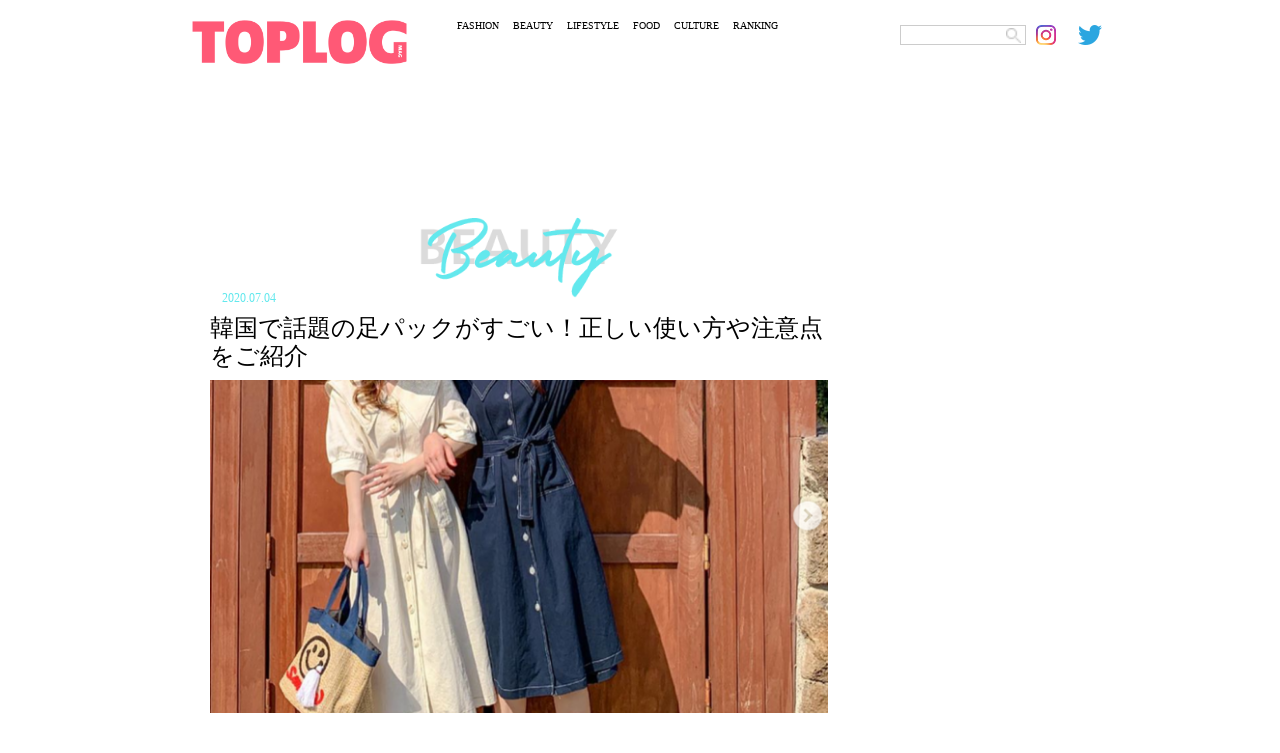

--- FILE ---
content_type: text/html; charset=UTF-8
request_url: https://toplog.jp/486795
body_size: 20843
content:
<!DOCTYPE html>
<html lang="ja">
<head>
<meta charset="utf-8">
<title>韓国で話題の足パックがすごい！正しい使い方や注意点をご紹介</title>
<meta name="keywords" content="トップログ,TOPLOG,ファッション,モデル,着回し,コーディネート">
<meta name="robots" content="index, follow">
<meta name="viewport" content="width=device-width,initial-scale=1.0,minimum-scale=1.0,maximum-scale=5.0">
<meta name="format-detection" content="telephone=no">
<meta http-equiv="X-UA-Compatible" content="IE=edge">
<link rel="apple-touch-icon" sizes="180x180" href="/apple-touch-icon.png">
<link rel="icon" type="image/png" sizes="32x32" href="/favicon-32x32.png">
<link rel="icon" type="image/png" sizes="16x16" href="/favicon-16x16.png">
<link rel="manifest" href="/site.webmanifest">
<link rel="mask-icon" href="/safari-pinned-tab.svg" color="#5bbad5">
<meta name="msapplication-TileColor" content="#da532c">
<meta name="theme-color" content="#ffffff">
<!-- Global site tag (gtag.js) - Google Analytics -->
<link rel="preconnect" href="https://www.google-analytics.com">
<script async src="https://www.googletagmanager.com/gtag/js?id=UA-74668464-4"></script>
<script>window.dataLayer=window.dataLayer||[];function gtag(){dataLayer.push(arguments);}gtag('js',new Date());gtag('config','UA-74668464-4');</script>
<script async src="https://www.googletagmanager.com/gtag/js?id=G-YJ86L2WCYW"></script>
<script>window.dataLayer=window.dataLayer||[];function gtag(){dataLayer.push(arguments);}gtag('js',new Date());gtag('config','G-YJ86L2WCYW');</script>
<link rel="stylesheet" href="/css/swiper/swiper.css">
<link rel="stylesheet" href="/css/fonts.css">
<link rel="stylesheet" href="/css/common.css">
<link rel="stylesheet" href="/css/menu.css">
    <meta name="description" content="韓国で話題の足パックを知っていますか？気になるかかとのガサガサを改善して、つるんとしたかかとを手に入れることができるといわれています。韓国で話題の足パックのやり方や正しい使い方、使用上の注意点についてご紹介します。"/>
    <link rel="stylesheet" href="/css/detail.css?20220306">
    <link rel="stylesheet" href="/css/ht.css?20231222">
    <script src="https://ajax.googleapis.com/ajax/libs/jquery/3.4.1/jquery.min.js"></script>
    <script async src="https://code.jquery.com/jquery-migrate-3.2.0.min.js"></script>

<meta name='robots' content='max-image-preview:large'/>

<!-- All In One SEO Pack 3.7.1ob_start_detected [-1,-1] -->
<script type="application/ld+json" class="aioseop-schema">{"@context":"https://schema.org","@graph":[{"@type":"Organization","@id":"https://toplog.jp/#organization","url":"https://toplog.jp/","name":"TOPLOG","sameAs":[],"logo":{"@type":"ImageObject","@id":"https://toplog.jp/#logo","url":"https://s3.ap-northeast-1.amazonaws.com/toplog.me/images/2021/03/android-chrome-512x512-1.png"},"image":{"@id":"https://toplog.jp/#logo"}},{"@type":"WebSite","@id":"https://toplog.jp/#website","url":"https://toplog.jp/","name":"TOPLOG [トップログ] つまり、無料のファッション雑誌","publisher":{"@id":"https://toplog.jp/#organization"},"potentialAction":{"@type":"SearchAction","target":"https://toplog.jp/?s={search_term_string}","query-input":"required name=search_term_string"}},{"@type":"WebPage","@id":"https://toplog.jp/486795#webpage","url":"https://toplog.jp/486795","inLanguage":"ja","name":"韓国で話題の足パックがすごい！正しい使い方や注意点をご紹介","isPartOf":{"@id":"https://toplog.jp/#website"},"breadcrumb":{"@id":"https://toplog.jp/486795#breadcrumblist"},"image":{"@type":"ImageObject","@id":"https://toplog.jp/486795#primaryimage","url":"https://s3.ap-northeast-1.amazonaws.com/toplog.me/images/2021/03/large_486795_0.png","width":640,"height":672},"primaryImageOfPage":{"@id":"https://toplog.jp/486795#primaryimage"},"datePublished":"2020-07-03T15:00:00+09:00","dateModified":"2021-03-13T22:32:13+09:00"},{"@type":"Article","@id":"https://toplog.jp/486795#article","isPartOf":{"@id":"https://toplog.jp/486795#webpage"},"author":{"@id":"https://toplog.jp/author#author"},"headline":"韓国で話題の足パックがすごい！正しい使い方や注意点をご紹介","datePublished":"2020-07-03T15:00:00+09:00","dateModified":"2021-03-13T22:32:13+09:00","commentCount":0,"mainEntityOfPage":{"@id":"https://toplog.jp/486795#webpage"},"publisher":{"@id":"https://toplog.jp/#organization"},"articleSection":"BEAUTY","image":{"@type":"ImageObject","@id":"https://toplog.jp/486795#primaryimage","url":"https://s3.ap-northeast-1.amazonaws.com/toplog.me/images/2021/03/large_486795_0.png","width":640,"height":672}},{"@type":"Person","@id":"#person","name":"user","sameAs":[],"image":{"@type":"ImageObject","@id":"https://toplog.jp/#personlogo","url":"https://secure.gravatar.com/avatar/b4c9a289323b21a01c3e940f150eb9b8c542587f1abfd8f0e1cc1ffc5e475514?s=96&d=mm&r=g","width":96,"height":96,"caption":"user"}},{"@type":"BreadcrumbList","@id":"https://toplog.jp/486795#breadcrumblist","itemListElement":[{"@type":"ListItem","position":1,"item":{"@type":"WebPage","@id":"https://toplog.jp/","url":"https://toplog.jp/","name":"TOPLOG [トップログ] つまり、無料のファッション雑誌"}},{"@type":"ListItem","position":2,"item":{"@type":"WebPage","@id":"https://toplog.jp/486795","url":"https://toplog.jp/486795","name":"韓国で話題の足パックがすごい！正しい使い方や注意点をご紹介"}}]}]}</script>
<link rel="canonical" href="https://toplog.jp/486795"/>
<meta property="og:type" content="article"/>
<meta property="og:title" content="韓国で話題の足パックがすごい！正しい使い方や注意点をご紹介"/>
<meta property="og:description" content="足の裏のよくある悩みとは この投稿をInstagramで見る ????????????????????????????_캔마트(@canmart_official)がシェアした投稿 - 2020年 6月月12日午後11時24分PDT 意外にも悩みが多い部分であるのが、足の裏です。なかなか人に相談できない足の裏に関する悩みについてご紹介します。 ガサガサでストッキングが引っかかる よくある足"/>
<meta property="og:url" content="https://toplog.jp/486795"/>
<meta property="og:site_name" content="TOPLOG [トップログ] つまり、無料のファッション雑誌"/>
<meta property="og:image" content="https://s3.ap-northeast-1.amazonaws.com/toplog.me/images/2021/03/large_486795_0.png"/>
<meta property="article:published_time" content="2020-07-03T15:00:00Z"/>
<meta property="article:modified_time" content="2021-03-13T22:32:13Z"/>
<meta property="og:image:secure_url" content="https://s3.ap-northeast-1.amazonaws.com/toplog.me/images/2021/03/large_486795_0.png"/>
<meta name="twitter:card" content="summary_large_image"/>
<meta name="twitter:site" content="@toplog_official"/>
<meta name="twitter:domain" content="toplog.jp"/>
<meta name="twitter:title" content="韓国で話題の足パックがすごい！正しい使い方や注意点をご紹介"/>
<meta name="twitter:description" content="足の裏のよくある悩みとは この投稿をInstagramで見る ????????????????????????????_캔마트(@canmart_official)がシェアした投稿 - 2020年 6月月12日午後11時24分PDT 意外にも悩みが多い部分であるのが、足の裏です。なかなか人に相談できない足の裏に関する悩みについてご紹介します。 ガサガサでストッキングが引っかかる よくある足"/>
<meta name="twitter:image" content="https://s3.ap-northeast-1.amazonaws.com/toplog.me/images/2021/03/large_486795_0.png"/>
<!-- All In One SEO Pack -->
<link rel="alternate" type="application/rss+xml" title="TOPLOG [トップログ] つまり、無料のファッション雑誌 &raquo; 韓国で話題の足パックがすごい！正しい使い方や注意点をご紹介 のコメントのフィード" href="https://toplog.jp/486795/feed"/>
<link rel="alternate" title="oEmbed (JSON)" type="application/json+oembed" href="https://toplog.jp/wp-json/oembed/1.0/embed?url=https%3A%2F%2Ftoplog.jp%2F486795"/>
<link rel="alternate" title="oEmbed (XML)" type="text/xml+oembed" href="https://toplog.jp/wp-json/oembed/1.0/embed?url=https%3A%2F%2Ftoplog.jp%2F486795&#038;format=xml"/>
<style id='wp-img-auto-sizes-contain-inline-css' type='text/css'>img:is([sizes=auto i],[sizes^="auto," i]){contain-intrinsic-size:3000px 1500px}</style>
<style id='wp-emoji-styles-inline-css' type='text/css'>img.wp-smiley,img.emoji{display:inline!important;border:none!important;box-shadow:none!important;height:1em!important;width:1em!important;margin:0 .07em!important;vertical-align:-.1em!important;background:none!important;padding:0!important}</style>
<style id='wp-block-library-inline-css' type='text/css'>:root{--wp-block-synced-color:#7a00df;--wp-block-synced-color--rgb:122 , 0 , 223;--wp-bound-block-color:var(--wp-block-synced-color);--wp-editor-canvas-background:#ddd;--wp-admin-theme-color:#007cba;--wp-admin-theme-color--rgb:0 , 124 , 186;--wp-admin-theme-color-darker-10:#006ba1;--wp-admin-theme-color-darker-10--rgb:0 , 107 , 160.5;--wp-admin-theme-color-darker-20:#005a87;--wp-admin-theme-color-darker-20--rgb:0 , 90 , 135;--wp-admin-border-width-focus:2px}@media (min-resolution:192dpi){:root{--wp-admin-border-width-focus:1.5px}}.wp-element-button{cursor:pointer}:root .has-very-light-gray-background-color{background-color:#eee}:root .has-very-dark-gray-background-color{background-color:#313131}:root .has-very-light-gray-color{color:#eee}:root .has-very-dark-gray-color{color:#313131}:root .has-vivid-green-cyan-to-vivid-cyan-blue-gradient-background{background:linear-gradient(135deg,#00d084,#0693e3)}:root .has-purple-crush-gradient-background{background:linear-gradient(135deg,#34e2e4,#4721fb 50%,#ab1dfe)}:root .has-hazy-dawn-gradient-background{background:linear-gradient(135deg,#faaca8,#dad0ec)}:root .has-subdued-olive-gradient-background{background:linear-gradient(135deg,#fafae1,#67a671)}:root .has-atomic-cream-gradient-background{background:linear-gradient(135deg,#fdd79a,#004a59)}:root .has-nightshade-gradient-background{background:linear-gradient(135deg,#330968,#31cdcf)}:root .has-midnight-gradient-background{background:linear-gradient(135deg,#020381,#2874fc)}:root{--wp--preset--font-size--normal:16px;--wp--preset--font-size--huge:42px}.has-regular-font-size{font-size:1em}.has-larger-font-size{font-size:2.625em}.has-normal-font-size{font-size:var(--wp--preset--font-size--normal)}.has-huge-font-size{font-size:var(--wp--preset--font-size--huge)}.has-text-align-center{text-align:center}.has-text-align-left{text-align:left}.has-text-align-right{text-align:right}.has-fit-text{white-space:nowrap!important}#end-resizable-editor-section{display:none}.aligncenter{clear:both}.items-justified-left{justify-content:flex-start}.items-justified-center{justify-content:center}.items-justified-right{justify-content:flex-end}.items-justified-space-between{justify-content:space-between}.screen-reader-text{border:0;clip-path:inset(50%);height:1px;margin:-1px;overflow:hidden;padding:0;position:absolute;width:1px;word-wrap:normal!important}.screen-reader-text:focus{background-color:#ddd;clip-path:none;color:#444;display:block;font-size:1em;height:auto;left:5px;line-height:normal;padding:15px 23px 14px;text-decoration:none;top:5px;width:auto;z-index:100000}html :where(.has-border-color){border-style:solid}html :where([style*=border-top-color]){border-top-style:solid}html :where([style*=border-right-color]){border-right-style:solid}html :where([style*=border-bottom-color]){border-bottom-style:solid}html :where([style*=border-left-color]){border-left-style:solid}html :where([style*=border-width]){border-style:solid}html :where([style*=border-top-width]){border-top-style:solid}html :where([style*=border-right-width]){border-right-style:solid}html :where([style*=border-bottom-width]){border-bottom-style:solid}html :where([style*=border-left-width]){border-left-style:solid}html :where(img[class*=wp-image-]){height:auto;max-width:100%}:where(figure){margin:0 0 1em}html :where(.is-position-sticky){--wp-admin--admin-bar--position-offset:var(--wp-admin--admin-bar--height,0)}@media screen and (max-width:600px){html :where(.is-position-sticky){--wp-admin--admin-bar--position-offset:0}}</style><style id='global-styles-inline-css' type='text/css'>:root{--wp--preset--aspect-ratio--square:1;--wp--preset--aspect-ratio--4-3: 4/3;--wp--preset--aspect-ratio--3-4: 3/4;--wp--preset--aspect-ratio--3-2: 3/2;--wp--preset--aspect-ratio--2-3: 2/3;--wp--preset--aspect-ratio--16-9: 16/9;--wp--preset--aspect-ratio--9-16: 9/16;--wp--preset--color--black:#000;--wp--preset--color--cyan-bluish-gray:#abb8c3;--wp--preset--color--white:#fff;--wp--preset--color--pale-pink:#f78da7;--wp--preset--color--vivid-red:#cf2e2e;--wp--preset--color--luminous-vivid-orange:#ff6900;--wp--preset--color--luminous-vivid-amber:#fcb900;--wp--preset--color--light-green-cyan:#7bdcb5;--wp--preset--color--vivid-green-cyan:#00d084;--wp--preset--color--pale-cyan-blue:#8ed1fc;--wp--preset--color--vivid-cyan-blue:#0693e3;--wp--preset--color--vivid-purple:#9b51e0;--wp--preset--gradient--vivid-cyan-blue-to-vivid-purple:linear-gradient(135deg,#0693e3 0%,#9b51e0 100%);--wp--preset--gradient--light-green-cyan-to-vivid-green-cyan:linear-gradient(135deg,#7adcb4 0%,#00d082 100%);--wp--preset--gradient--luminous-vivid-amber-to-luminous-vivid-orange:linear-gradient(135deg,#fcb900 0%,#ff6900 100%);--wp--preset--gradient--luminous-vivid-orange-to-vivid-red:linear-gradient(135deg,#ff6900 0%,#cf2e2e 100%);--wp--preset--gradient--very-light-gray-to-cyan-bluish-gray:linear-gradient(135deg,#eee 0%,#a9b8c3 100%);--wp--preset--gradient--cool-to-warm-spectrum:linear-gradient(135deg,#4aeadc 0%,#9778d1 20%,#cf2aba 40%,#ee2c82 60%,#fb6962 80%,#fef84c 100%);--wp--preset--gradient--blush-light-purple:linear-gradient(135deg,#ffceec 0%,#9896f0 100%);--wp--preset--gradient--blush-bordeaux:linear-gradient(135deg,#fecda5 0%,#fe2d2d 50%,#6b003e 100%);--wp--preset--gradient--luminous-dusk:linear-gradient(135deg,#ffcb70 0%,#c751c0 50%,#4158d0 100%);--wp--preset--gradient--pale-ocean:linear-gradient(135deg,#fff5cb 0%,#b6e3d4 50%,#33a7b5 100%);--wp--preset--gradient--electric-grass:linear-gradient(135deg,#caf880 0%,#71ce7e 100%);--wp--preset--gradient--midnight:linear-gradient(135deg,#020381 0%,#2874fc 100%);--wp--preset--font-size--small:13px;--wp--preset--font-size--medium:20px;--wp--preset--font-size--large:36px;--wp--preset--font-size--x-large:42px;--wp--preset--spacing--20:.44rem;--wp--preset--spacing--30:.67rem;--wp--preset--spacing--40:1rem;--wp--preset--spacing--50:1.5rem;--wp--preset--spacing--60:2.25rem;--wp--preset--spacing--70:3.38rem;--wp--preset--spacing--80:5.06rem;--wp--preset--shadow--natural:6px 6px 9px rgba(0,0,0,.2);--wp--preset--shadow--deep:12px 12px 50px rgba(0,0,0,.4);--wp--preset--shadow--sharp:6px 6px 0 rgba(0,0,0,.2);--wp--preset--shadow--outlined:6px 6px 0 -3px #fff , 6px 6px #000;--wp--preset--shadow--crisp:6px 6px 0 #000}:where(.is-layout-flex){gap:.5em}:where(.is-layout-grid){gap:.5em}body .is-layout-flex{display:flex}.is-layout-flex{flex-wrap:wrap;align-items:center}.is-layout-flex > :is(*, div){margin:0}body .is-layout-grid{display:grid}.is-layout-grid > :is(*, div){margin:0}:where(.wp-block-columns.is-layout-flex){gap:2em}:where(.wp-block-columns.is-layout-grid){gap:2em}:where(.wp-block-post-template.is-layout-flex){gap:1.25em}:where(.wp-block-post-template.is-layout-grid){gap:1.25em}.has-black-color{color:var(--wp--preset--color--black)!important}.has-cyan-bluish-gray-color{color:var(--wp--preset--color--cyan-bluish-gray)!important}.has-white-color{color:var(--wp--preset--color--white)!important}.has-pale-pink-color{color:var(--wp--preset--color--pale-pink)!important}.has-vivid-red-color{color:var(--wp--preset--color--vivid-red)!important}.has-luminous-vivid-orange-color{color:var(--wp--preset--color--luminous-vivid-orange)!important}.has-luminous-vivid-amber-color{color:var(--wp--preset--color--luminous-vivid-amber)!important}.has-light-green-cyan-color{color:var(--wp--preset--color--light-green-cyan)!important}.has-vivid-green-cyan-color{color:var(--wp--preset--color--vivid-green-cyan)!important}.has-pale-cyan-blue-color{color:var(--wp--preset--color--pale-cyan-blue)!important}.has-vivid-cyan-blue-color{color:var(--wp--preset--color--vivid-cyan-blue)!important}.has-vivid-purple-color{color:var(--wp--preset--color--vivid-purple)!important}.has-black-background-color{background-color:var(--wp--preset--color--black)!important}.has-cyan-bluish-gray-background-color{background-color:var(--wp--preset--color--cyan-bluish-gray)!important}.has-white-background-color{background-color:var(--wp--preset--color--white)!important}.has-pale-pink-background-color{background-color:var(--wp--preset--color--pale-pink)!important}.has-vivid-red-background-color{background-color:var(--wp--preset--color--vivid-red)!important}.has-luminous-vivid-orange-background-color{background-color:var(--wp--preset--color--luminous-vivid-orange)!important}.has-luminous-vivid-amber-background-color{background-color:var(--wp--preset--color--luminous-vivid-amber)!important}.has-light-green-cyan-background-color{background-color:var(--wp--preset--color--light-green-cyan)!important}.has-vivid-green-cyan-background-color{background-color:var(--wp--preset--color--vivid-green-cyan)!important}.has-pale-cyan-blue-background-color{background-color:var(--wp--preset--color--pale-cyan-blue)!important}.has-vivid-cyan-blue-background-color{background-color:var(--wp--preset--color--vivid-cyan-blue)!important}.has-vivid-purple-background-color{background-color:var(--wp--preset--color--vivid-purple)!important}.has-black-border-color{border-color:var(--wp--preset--color--black)!important}.has-cyan-bluish-gray-border-color{border-color:var(--wp--preset--color--cyan-bluish-gray)!important}.has-white-border-color{border-color:var(--wp--preset--color--white)!important}.has-pale-pink-border-color{border-color:var(--wp--preset--color--pale-pink)!important}.has-vivid-red-border-color{border-color:var(--wp--preset--color--vivid-red)!important}.has-luminous-vivid-orange-border-color{border-color:var(--wp--preset--color--luminous-vivid-orange)!important}.has-luminous-vivid-amber-border-color{border-color:var(--wp--preset--color--luminous-vivid-amber)!important}.has-light-green-cyan-border-color{border-color:var(--wp--preset--color--light-green-cyan)!important}.has-vivid-green-cyan-border-color{border-color:var(--wp--preset--color--vivid-green-cyan)!important}.has-pale-cyan-blue-border-color{border-color:var(--wp--preset--color--pale-cyan-blue)!important}.has-vivid-cyan-blue-border-color{border-color:var(--wp--preset--color--vivid-cyan-blue)!important}.has-vivid-purple-border-color{border-color:var(--wp--preset--color--vivid-purple)!important}.has-vivid-cyan-blue-to-vivid-purple-gradient-background{background:var(--wp--preset--gradient--vivid-cyan-blue-to-vivid-purple)!important}.has-light-green-cyan-to-vivid-green-cyan-gradient-background{background:var(--wp--preset--gradient--light-green-cyan-to-vivid-green-cyan)!important}.has-luminous-vivid-amber-to-luminous-vivid-orange-gradient-background{background:var(--wp--preset--gradient--luminous-vivid-amber-to-luminous-vivid-orange)!important}.has-luminous-vivid-orange-to-vivid-red-gradient-background{background:var(--wp--preset--gradient--luminous-vivid-orange-to-vivid-red)!important}.has-very-light-gray-to-cyan-bluish-gray-gradient-background{background:var(--wp--preset--gradient--very-light-gray-to-cyan-bluish-gray)!important}.has-cool-to-warm-spectrum-gradient-background{background:var(--wp--preset--gradient--cool-to-warm-spectrum)!important}.has-blush-light-purple-gradient-background{background:var(--wp--preset--gradient--blush-light-purple)!important}.has-blush-bordeaux-gradient-background{background:var(--wp--preset--gradient--blush-bordeaux)!important}.has-luminous-dusk-gradient-background{background:var(--wp--preset--gradient--luminous-dusk)!important}.has-pale-ocean-gradient-background{background:var(--wp--preset--gradient--pale-ocean)!important}.has-electric-grass-gradient-background{background:var(--wp--preset--gradient--electric-grass)!important}.has-midnight-gradient-background{background:var(--wp--preset--gradient--midnight)!important}.has-small-font-size{font-size:var(--wp--preset--font-size--small)!important}.has-medium-font-size{font-size:var(--wp--preset--font-size--medium)!important}.has-large-font-size{font-size:var(--wp--preset--font-size--large)!important}.has-x-large-font-size{font-size:var(--wp--preset--font-size--x-large)!important}</style>

<style id='classic-theme-styles-inline-css' type='text/css'>.wp-block-button__link{color:#fff;background-color:#32373c;border-radius:9999px;box-shadow:none;text-decoration:none;padding:calc(.667em + 2px) calc(1.333em + 2px);font-size:1.125em}.wp-block-file__button{background:#32373c;color:#fff;text-decoration:none}</style>
<link rel='stylesheet' id='taxopress-frontend-css-css' href='https://toplog.jp/wp-content/plugins/simple-tags/assets/frontend/css/frontend.css?ver=3.43.0' type='text/css' media='all'/>
<!--n2css--><!--n2js--><script type="text/javascript" src="https://toplog.jp/wp-includes/js/jquery/jquery.min.js?ver=3.7.1" id="jquery-core-js"></script>
<script type="text/javascript" src="https://toplog.jp/wp-includes/js/jquery/jquery-migrate.min.js?ver=3.4.1" id="jquery-migrate-js"></script>
<script type="text/javascript" src="https://toplog.jp/wp-content/plugins/simple-tags/assets/frontend/js/frontend.js?ver=3.43.0" id="taxopress-frontend-js-js"></script>
<link rel="https://api.w.org/" href="https://toplog.jp/wp-json/"/><link rel="alternate" title="JSON" type="application/json" href="https://toplog.jp/wp-json/wp/v2/posts/486795"/><link rel="EditURI" type="application/rsd+xml" title="RSD" href="https://toplog.jp/xmlrpc.php?rsd"/>
<link rel='shortlink' href='https://toplog.jp/?p=486795'/>

<link rel="stylesheet" href="/css/column.css?20220306">
		    <!-- // for PC -->
	    <script async='async' src='https://www.googletagservices.com/tag/js/gpt.js'></script>
	    <script>var googletag=googletag||{};googletag.cmd=googletag.cmd||[];</script>
	    <script>googletag.cmd.push(function(){googletag.defineSlot('/9116787,22674987187/1406758',['fluid',[970,90],[728,90]],'1406758').addService(googletag.pubads());googletag.defineSlot('/9116787,22674987187/1406759',['fluid',[300,250],[250,250],[336,280],[320,180]],'1406759').addService(googletag.pubads());googletag.defineSlot('/9116787,22674987187/1406760',['fluid',[300,250],[320,180],[250,250],[336,280]],'1406760').addService(googletag.pubads());googletag.defineSlot('/9116787,22674987187/1406761',[[300,250],[250,250],[336,280],'fluid',[320,180]],'1406761').addService(googletag.pubads());googletag.defineSlot('/9116787,22674987187/1406763',[[250,250],[336,280],[300,250],'fluid',[320,180]],'1406763').addService(googletag.pubads());googletag.defineSlot('/9116787,22674987187/1406764',[[250,250],[336,280],[300,250],'fluid',[320,180]],'1406764').addService(googletag.pubads());googletag.defineSlot('/9116787,22674987187/1406765',[[300,250],[320,180],'fluid',[336,280],[250,250]],'1406765').addService(googletag.pubads());googletag.defineSlot('/9116787,22674987187/1406766',[[300,250],[320,180],'fluid',[250,250],[336,280]],'1406766').addService(googletag.pubads());googletag.defineSlot('/9116787,22674987187/1406767',[[336,280],[250,250],[300,250],[320,180],'fluid'],'1406767').addService(googletag.pubads());googletag.defineSlot('/9116787,22674987187/1406768',['fluid',[300,600],[160,600]],'1406768').addService(googletag.pubads());googletag.defineSlot('/9116787,22674987187/1441942',[[300,600],'fluid'],'1441942').addService(googletag.pubads());googletag.defineSlot('/9116787,22674987187/1441943',[[300,600],'fluid'],'1441943').addService(googletag.pubads());googletag.pubads().enableSingleRequest();googletag.pubads().disableInitialLoad();googletag.enableServices();});</script>
	    <!-- for PC // -->
		<script>window.launchAdServer=(function(){var launchCount=1;return function(){if(--launchCount!==0)return;googletag.cmd.push(function(){googletag.pubads().refresh();});}})();</script>
	<script src="https://hb.gsspcln.jp/hb/v0/195035/wrapper.js"></script>
	<script data-ad-client="ca-pub-4183966784150937" async src="https://pagead2.googlesyndication.com/pagead/js/adsbygoogle.js"></script>
<script async src="//www.instagram.com/embed.js"></script>
</head>
<body class="single">
	<div id="ses">
	<!-- sp_menu -->
<div class="l-header">
  <div class="l-drawer">
    <input class="l-drawer__checkbox" id="drawerCheckbox" type="checkbox" onclick="hideSearch();">
    <!-- triger -->
    <label class="l-drawer__icon" for="drawerCheckbox">
      <span class="l-drawer__icon-parts"></span>
    </label>
    <!-- dark bg -->
    <label class="l-drawer__overlay" for="drawerCheckbox"></label>
    <!-- menu_list -->
    <nav class="l-drawer__menu">
      <ul id="menuList">
        <li><a class="icon" href="/fashion"><img src="/images/menu/mFs.png" alt="FASHION"></a></li>
        <li><a class="icon" href="/beauty"><img src="/images/menu/mBt.png" alt="BEAUTY"></a></li>
        <li><a class="icon" href="/lifestyle"><img src="/images/menu/mLs.png" alt="LIFESTYLE"></a></li>
        <li><a class="icon" href="/gourmet"><img src="/images/menu/mFd.png" alt="FOOD"></a></li>
        <li><a class="icon" href="/entertainment"><img src="/images/menu/mCl.png" alt="CULTURE"></a></li>
        <li><a class="icon" href="/daily"><img src="/images/menu/mRk.png" alt="RANKING"></a></li>
        <li><img src="/images/menu/mSearch.png" alt="SEARCH" onclick="showSearch();"></li>
      </ul>

      <div id="search_area">
        <form role="search" method="get" id="searchform" class="searchform" action="https://toplog.jp/" style="display:inline;">
        <input name="s" value="" type="text" class="searchword Tazugane-Rg">
        <input type="image" src="/images/search.png" alt="検索" value="Search Keyword" class="searchsubmit Tazugane-Rg">
       </form>
      </div>
    </nav>
  </div><!-- /.l-drawer -->
</div><!-- /.l-header -->	<header>
    <div class="logo">
      <a href="/" target="_self" aria-label="toplog top">
        <img src="/images/toplog_logo.png" alt="toplog logo">
      </a>
    </div>

    <div class="sns_area">
      <ul>
        <li class="mr10">
          <div id="search_area">
          <form role="search" method="get" id="searchform" class="searchform" action="https://toplog.jp/" style="display:inline;">
            <input name="s" value="" type="text" class="searchword Tazugane-Rg">
            <input type="image" src="/images/search.png" alt="検索" value="Search Keyword" class="searchsubmit Tazugane-Rg">
          </form>
          </div>
        </li>
        <li>
          <a href="https://www.instagram.com/toplog_official/" aria-label="toplog instagram" target="_self">
            <img src="/images/icn_insta.png" alt="">
         </a>
        </li>
        <li>
          <a href="https://twitter.com/toplog_official?lang=ja" aria-label="toplog twitter" target="_self">
            <img src="/images/icn_tw.png" alt="">
         </a>
        </li>
      </ul>
    </div><!-- /.sns_area -->

    <div class="tp_menu show_pc">
      <ul>
        <li class="Tazugane-Bold">
          <a href="/fashion" target="_self">FASHION</a>
        </li>
        <li class="Tazugane-Bold">
          <a href="/beauty" target="_self">BEAUTY</a>
        </li>
        <li class="Tazugane-Bold">
          <a href="/lifestyle" target="_self">LIFESTYLE</a>
        </li>
        <li class="Tazugane-Bold">
          <a href="/gourmet" target="_self">FOOD</a>
        </li>
        <li class="Tazugane-Bold">
          <a href="/entertainment" target="_self">CULTURE</a>
        </li>
        <li class="Tazugane-Bold">
          <a href="/daily" target="_self">RANKING</a>
        </li>
      </ul>
    </div><!-- /.tp_menu -->
  </header>
      <!--</header>-->
						<!-- // GN AD PC-->
			<div class="show_pc pc-gnad-billboard">
				<!-- /9116787/1406758 -->
				<div id='1406758' class="show_pc pc-gnad-billboard">
					<script>googletag.cmd.push(function(){googletag.display('1406758');});</script>
				</div>
			</div>
			<!-- GN AD PC // -->
			
	<div class="wrap">
		<div class="leftC catBt">

			
			<div class="subTitle">
				<img src="/images/ttlBeauty.png" id="subTitle_img" alt="BEAUTY">
			</div>

			<div class="tDate Tazugane-Rg ctBt">2020.07.04</div>
						<h1 class="Tazugane-Bold">韓国で話題の足パックがすごい！正しい使い方や注意点をご紹介</h1>

							<div id="dt">
					<img src="https://s3.ap-northeast-1.amazonaws.com/toplog.me/images/2021/03/eyJidWNrZXQiOiJ0b3Bsb2ctcHJvZCIsImtleSI6ImZpbGVzXC9hcnRpY2xlXC80ODY3OTVcLzQ4Njc5NV8wLnBuZyIsImVkaXRzIjp7InJlc2l6ZSI6eyJ3aWR0aCI6MTI4MCwiaGVpZ2h0Ijo2OTAsImZpdCI6ImNvdmVyIn19fQ.png" alt="韓国で話題の足パックがすごい！正しい使い方や注意点をご紹介" class="show_pc">
					<img src="https://s3.ap-northeast-1.amazonaws.com/toplog.me/images/2021/03/eyJidWNrZXQiOiJ0b3Bsb2ctcHJvZCIsImtleSI6ImZpbGVzXC9hcnRpY2xlXC80ODY3OTVcLzQ4Njc5NV8wLnBuZyIsImVkaXRzIjp7InJlc2l6ZSI6eyJ3aWR0aCI6NzUwLCJoZWlnaHQiOjk1MCwiZml0IjoiY292ZXIifX19.png" alt="韓国で話題の足パックがすごい！正しい使い方や注意点をご紹介" class="show_sp">
				</div>
			
			<div>
																	<div id="areaClm">
																		<div class="lead">
								<p class="txtArea Tazugane-Rg">韓国で話題の足パックを知っていますか？気になるかかとのガサガサを改善して、つるんとしたかかとを手に入れることができるといわれています。韓国で話題の足パックのやり方や正しい使い方、使用上の注意点についてご紹介します。</p>
							</div>
											
					<!--
					<div class="spSNS">
						<ul>
						<li class="Tazugane-Bold">
							<a href="https://www.instagram.com/toplog_official/" aria-label="toplog instagram" target="_self" rel="noopener">
							  <img src="./images/dtInsta.png" alt="">
							</a>
						</li>
						<li class="Tazugane-Bold">
							<a href="https://vt.tiktok.com/dp7R8q/" aria-label="toplog tiktok" target="_self" rel="noopener">
							<img src="./images/dtTk.png" alt="">
							</a>
						</li>
						<li class="Tazugane-Bold">
							<a href="https://twitter.com/toplog_official?lang=ja" aria-label="toplog twitter" target="_self" rel="noopener">
							  <img src="./images/dtTw.png" alt="">
							</a>
						</li>
						</ul>
					</div>
					-->
					
					
											<div class="affiliate_policy">
							当メディアはAmazonアソシエイト、楽天アフィリエイトを始めとした各種アフィリエイトプログラムに参加しています。当サービスの記事で紹介している商品を購入すると、売上の一部が弊社に還元されます。
						</div>

						<div class="page_index Tazugane-Rg">
							<p>【目次】</p>
							<ul>
																																						<li class="section"><a href="https://toplog.jp/486795#section1">
                  足の裏のよくある悩みとは                </a></li>
																																																																																																																																																																																																									<li class="section"><a href="https://toplog.jp/486795#section6">
                  足裏の角質はなぜ溜まる？                </a></li>
																																																																																																																																																																																																									<li class="section"><a href="https://toplog.jp/486795#section11">
                  韓国発祥の足パックとは？                </a></li>
																																																																																																																																																																																																									<li class="section"><a href="https://toplog.jp/486795#section16">
                  韓国発祥足パックに使われる成分                </a></li>
																																																																																																																																																																					<li class="section"><a href="https://toplog.jp/486795#section20">
                  韓国発祥の足パックの選び方                </a></li>
																																																									<li class="section"><a href="https://toplog.jp/486795#section21">
                  韓国製か日本製か                </a></li>
																																																																																																																																																																					<li class="section"><a href="https://toplog.jp/486795#section25">
                  韓国発祥の足パックの使い方                </a></li>
																																																																																																																																																																																																																																													<li class="section"><a href="https://toplog.jp/486795#section31">
                  韓国の足パックの注意点                </a></li>
																																																																																																																																																																																																																																													<li class="section"><a href="https://toplog.jp/486795#section37">
                  韓国発祥の足パックのおすすめをご紹介                </a></li>
																																																																																																																																																																																		</ul>
						</div>
					
					
					<div class="areaDetail">
						

      
  
    

    
    
      

    
            
        
                        
                <h2 id="section1">
                  足の裏のよくある悩みとは                </h2>
            
            
                        
                                  　<div class="instagram">
                    <blockquote class="instagram-media" data-instgrm-permalink="https://www.instagram.com/p/CBXXdLNDZjc/?utm_source=ig_embed&amp;utm_campaign=loading" data-instgrm-version="12" style=" background:#FFF; border:0; border-radius:3px; box-shadow:0 0 1px 0 rgba(0,0,0,0.5),0 1px 10px 0 rgba(0,0,0,0.15); margin: 1px; max-width:540px; min-width:326px; padding:0; width:99.375%; width:-webkit-calc(100% - 2px); width:calc(100% - 2px);"><div style="padding:16px;"> <a href="https://www.instagram.com/p/CBXXdLNDZjc/?utm_source=ig_embed&amp;utm_campaign=loading" style=" background:#FFFFFF; line-height:0; padding:0 0; text-align:center; text-decoration:none; width:100%;" target="_blank"> <div style=" display: flex; flex-direction: row; align-items: center;"> <div style="background-color: #F4F4F4; border-radius: 50%; flex-grow: 0; height: 40px; margin-right: 14px; width: 40px;"></div> <div style="display: flex; flex-direction: column; flex-grow: 1; justify-content: center;"> <div style=" background-color: #F4F4F4; border-radius: 4px; flex-grow: 0; height: 14px; margin-bottom: 6px; width: 100px;"></div> <div style=" background-color: #F4F4F4; border-radius: 4px; flex-grow: 0; height: 14px; width: 60px;"></div></div></div><div style="padding: 19% 0;"></div> <div style="display:block; height:50px; margin:0 auto 12px; width:50px;"><svg width="50px" height="50px" viewbox="0 0 60 60" version="1.1" xmlns="https://www.w3.org/2000/svg" xmlns:xlink="https://www.w3.org/1999/xlink"><g stroke="none" stroke-width="1" fill="none" fill-rule="evenodd"><g transform="translate(-511.000000, -20.000000)" fill="#000000"><g><path d="M556.869,30.41 C554.814,30.41 553.148,32.076 553.148,34.131 C553.148,36.186 554.814,37.852 556.869,37.852 C558.924,37.852 560.59,36.186 560.59,34.131 C560.59,32.076 558.924,30.41 556.869,30.41 M541,60.657 C535.114,60.657 530.342,55.887 530.342,50 C530.342,44.114 535.114,39.342 541,39.342 C546.887,39.342 551.658,44.114 551.658,50 C551.658,55.887 546.887,60.657 541,60.657 M541,33.886 C532.1,33.886 524.886,41.1 524.886,50 C524.886,58.899 532.1,66.113 541,66.113 C549.9,66.113 557.115,58.899 557.115,50 C557.115,41.1 549.9,33.886 541,33.886 M565.378,62.101 C565.244,65.022 564.756,66.606 564.346,67.663 C563.803,69.06 563.154,70.057 562.106,71.106 C561.058,72.155 560.06,72.803 558.662,73.347 C557.607,73.757 556.021,74.244 553.102,74.378 C549.944,74.521 548.997,74.552 541,74.552 C533.003,74.552 532.056,74.521 528.898,74.378 C525.979,74.244 524.393,73.757 523.338,73.347 C521.94,72.803 520.942,72.155 519.894,71.106 C518.846,70.057 518.197,69.06 517.654,67.663 C517.244,66.606 516.755,65.022 516.623,62.101 C516.479,58.943 516.448,57.996 516.448,50 C516.448,42.003 516.479,41.056 516.623,37.899 C516.755,34.978 517.244,33.391 517.654,32.338 C518.197,30.938 518.846,29.942 519.894,28.894 C520.942,27.846 521.94,27.196 523.338,26.654 C524.393,26.244 525.979,25.756 528.898,25.623 C532.057,25.479 533.004,25.448 541,25.448 C548.997,25.448 549.943,25.479 553.102,25.623 C556.021,25.756 557.607,26.244 558.662,26.654 C560.06,27.196 561.058,27.846 562.106,28.894 C563.154,29.942 563.803,30.938 564.346,32.338 C564.756,33.391 565.244,34.978 565.378,37.899 C565.522,41.056 565.552,42.003 565.552,50 C565.552,57.996 565.522,58.943 565.378,62.101 M570.82,37.631 C570.674,34.438 570.167,32.258 569.425,30.349 C568.659,28.377 567.633,26.702 565.965,25.035 C564.297,23.368 562.623,22.342 560.652,21.575 C558.743,20.834 556.562,20.326 553.369,20.18 C550.169,20.033 549.148,20 541,20 C532.853,20 531.831,20.033 528.631,20.18 C525.438,20.326 523.257,20.834 521.349,21.575 C519.376,22.342 517.703,23.368 516.035,25.035 C514.368,26.702 513.342,28.377 512.574,30.349 C511.834,32.258 511.326,34.438 511.181,37.631 C511.035,40.831 511,41.851 511,50 C511,58.147 511.035,59.17 511.181,62.369 C511.326,65.562 511.834,67.743 512.574,69.651 C513.342,71.625 514.368,73.296 516.035,74.965 C517.703,76.634 519.376,77.658 521.349,78.425 C523.257,79.167 525.438,79.673 528.631,79.82 C531.831,79.965 532.853,80.001 541,80.001 C549.148,80.001 550.169,79.965 553.369,79.82 C556.562,79.673 558.743,79.167 560.652,78.425 C562.623,77.658 564.297,76.634 565.965,74.965 C567.633,73.296 568.659,71.625 569.425,69.651 C570.167,67.743 570.674,65.562 570.82,62.369 C570.966,59.17 571,58.147 571,50 C571,41.851 570.966,40.831 570.82,37.631"></path></g></g></g></svg></div><div style="padding-top: 8px;"> <div style=" color:#3897f0; font-family:Arial,sans-serif; font-size:14px; font-style:normal; font-weight:550; line-height:18px;"> この投稿をInstagramで見る</div></div><div style="padding: 12.5% 0;"></div> <div style="display: flex; flex-direction: row; margin-bottom: 14px; align-items: center;"><div> <div style="background-color: #F4F4F4; border-radius: 50%; height: 12.5px; width: 12.5px; transform: translateX(0px) translateY(7px);"></div> <div style="background-color: #F4F4F4; height: 12.5px; transform: rotate(-45deg) translateX(3px) translateY(1px); width: 12.5px; flex-grow: 0; margin-right: 14px; margin-left: 2px;"></div> <div style="background-color: #F4F4F4; border-radius: 50%; height: 12.5px; width: 12.5px; transform: translateX(9px) translateY(-18px);"></div></div><div style="margin-left: 8px;"> <div style=" background-color: #F4F4F4; border-radius: 50%; flex-grow: 0; height: 20px; width: 20px;"></div> <div style=" width: 0; height: 0; border-top: 2px solid transparent; border-left: 6px solid #f4f4f4; border-bottom: 2px solid transparent; transform: translateX(16px) translateY(-4px) rotate(30deg)"></div></div><div style="margin-left: auto;"> <div style=" width: 0px; border-top: 8px solid #F4F4F4; border-right: 8px solid transparent; transform: translateY(16px);"></div> <div style=" background-color: #F4F4F4; flex-grow: 0; height: 12px; width: 16px; transform: translateY(-4px);"></div> <div style=" width: 0; height: 0; border-top: 8px solid #F4F4F4; border-left: 8px solid transparent; transform: translateY(-4px) translateX(8px);"></div></div></div> <div style="display: flex; flex-direction: column; flex-grow: 1; justify-content: center; margin-bottom: 24px;"> <div style=" background-color: #F4F4F4; border-radius: 4px; flex-grow: 0; height: 14px; margin-bottom: 6px; width: 224px;"></div> <div style=" background-color: #F4F4F4; border-radius: 4px; flex-grow: 0; height: 14px; width: 144px;"></div></div></a><p style=" color:#c9c8cd; font-family:Arial,sans-serif; font-size:14px; line-height:17px; margin-bottom:0; margin-top:8px; overflow:hidden; padding:8px 0 7px; text-align:center; text-overflow:ellipsis; white-space:nowrap;"><a href="https://www.instagram.com/p/CBXXdLNDZjc/?utm_source=ig_embed&amp;utm_campaign=loading" style=" color:#c9c8cd; font-family:Arial,sans-serif; font-size:14px; font-style:normal; font-weight:normal; line-height:17px; text-decoration:none;" target="_blank">????????????????????????????_캔마트(@canmart_official)がシェアした投稿</a> - <time style=" font-family:Arial,sans-serif; font-size:14px; line-height:17px;" datetime="2020-06-13T06:24:21+00:00">2020年 6月月12日午後11時24分PDT</time></p></div></blockquote> <script async src="//www.instagram.com/embed.js"></script></div>
                
            
                        
                <p>
                      意外にも悩みが多い部分であるのが、足の裏です。なかなか人に相談できない足の裏に関する悩みについてご紹介します。                </p>
            
            
                    

                

                
                
      
    
            
        
            
                        
                <h3 id="sub_section2">
                  ガサガサでストッキングが引っかかる                </h3>
            
            
                        
                <p>
                      よくある足の裏の悩みといえば、かかと部分のガサガサです。かかと部分は角質が厚くなりやすいため、放っておくとガサガサになってしまうことがよくあります。かなり厚くなってしまったかかとは、ストッキングのような薄いものに引っかかってしまうという悩みがあります。<br><br>
角質でガサガサになったかかとは、表面がささくれ立っているような状態になるため、その部分にストッキングの素材が引っかかります。特に冬の寒い時期は注意が必要で、ストッキングを履くときに慎重に履かないとすぐに破けてしまいます。                </p>
            
            
                    

                                  

                
                
      
    
            
        
            
                        
                <div class="pc-gnad-double">
	<!-- // GN AD PC-->
	<div class="show_pc pc-gnad-1l">
	<!-- /9116787/1406760 -->
	<div id="1406760">
	<script>googletag.cmd.push(function(){googletag.display("1406760");});</script>
	</div>
	</div>
	<!-- GN AD PC // -->
	<!-- // GN AD PC-->
	<div class="show_pc pc-gnad-1r">
	<!-- /9116787/1406759 -->
	<div id="1406759" style="opacity: 0;">
	<script>googletag.cmd.push(function(){googletag.display("1406759");});</script>
	</div>
	</div>
	<!-- GN AD PC // -->
	</div><h3 id="sub_section3">
                  かかとがひび割れて痛い                </h3>
            
            
                        
                <p>
                      かかとのガサガサをそのまま放置してしまうと、段々かかと部分が割れてきます。ぱっくりと割れてしまったかかとはとても痛いです。かかとは歩くたびに使う部分なので、その部分が割れてしまうと歩くたびに痛みが生じてしまいます。<br><br>
かなり乾燥が悪化している状態なので、一度割れたかかとが治ったとしても何度も何度も繰り返し起こってしまいます。特に年齢を重ねれば重ねるほどかかとが割れやすくなります。                </p>
            
            
                    

                

                            
        
                
      
    
            
        
            
                        
                <h3 id="sub_section4">
                  タコや魚の目が気になる                </h3>
            
            
                        
                <p>
                      足の裏といえば、タコや魚の目が気になる人もいます。タコや魚の目は慢性的な刺激を受け続けることでできるものです。特定の部分のみに圧力がかかり続けることでできるため、サイズが合わない靴を履き続けることでなることが多いです。<br><br>
また、1日中立ち仕事をしているような人は、特にタコや魚の目ができやすいです。足の裏はあまり人に見せる部分ではありませんが、きれいな状態でなくなることに悩んでいる人も多いです。                </p>
            
            
                    

                                  

                
                
      
    
            
        
            
                        
                <h3 id="sub_section5">
                  保湿しても柔らかくならない                </h3>
            
            
                        
                <p>
                      硬くなってしまったかかとを柔らかくしようと思って保湿しても、なかなか解消されないと悩んでいる人もいます。かかとのガサガサが気になったらしっかり保湿する必要がありますが、角質が厚くなりすぎると保湿だけではどうにもならなくなってしまいます。<br><br>
なかなかかかとの状態が改善されず、カチコチなままどんどん角質が溜まっていってしまいます。正しいケア方法を知らずに放置してしまうと、どんどん悪化していき慢性化してしまいます。                </p>
            
            
                    

                

                
                
      
    
            
        
                        
                <div class="pc-gnad-double">
	<!-- // GN AD PC-->
	<div class="show_pc pc-gnad-2l">
	<!-- /9116787/1406763 -->
	<div id="1406763">
	<script>googletag.cmd.push(function(){googletag.display("1406763");});</script>
	</div>
	</div>
	<!-- GN AD PC // -->
	<!-- // GN AD PC-->
	<div class="show_pc pc-gnad-2r">
	<!-- /9116787/1406761 -->
	<div id="1406761">
	<script>googletag.cmd.push(function(){googletag.display("1406761");});</script>
	</div>
	</div>
	<!-- GN AD PC // -->
	</div><h2 id="section6">
                  足裏の角質はなぜ溜まる？                </h2>
            
            
                        
                                  　<div class="instagram">
                    <blockquote class="instagram-media" data-instgrm-permalink="https://www.instagram.com/p/CBNzVsnDNxY/?utm_source=ig_embed&amp;utm_campaign=loading" data-instgrm-version="12" style=" background:#FFF; border:0; border-radius:3px; box-shadow:0 0 1px 0 rgba(0,0,0,0.5),0 1px 10px 0 rgba(0,0,0,0.15); margin: 1px; max-width:540px; min-width:326px; padding:0; width:99.375%; width:-webkit-calc(100% - 2px); width:calc(100% - 2px);"><div style="padding:16px;"> <a href="https://www.instagram.com/p/CBNzVsnDNxY/?utm_source=ig_embed&amp;utm_campaign=loading" style=" background:#FFFFFF; line-height:0; padding:0 0; text-align:center; text-decoration:none; width:100%;" target="_blank"> <div style=" display: flex; flex-direction: row; align-items: center;"> <div style="background-color: #F4F4F4; border-radius: 50%; flex-grow: 0; height: 40px; margin-right: 14px; width: 40px;"></div> <div style="display: flex; flex-direction: column; flex-grow: 1; justify-content: center;"> <div style=" background-color: #F4F4F4; border-radius: 4px; flex-grow: 0; height: 14px; margin-bottom: 6px; width: 100px;"></div> <div style=" background-color: #F4F4F4; border-radius: 4px; flex-grow: 0; height: 14px; width: 60px;"></div></div></div><div style="padding: 19% 0;"></div> <div style="display:block; height:50px; margin:0 auto 12px; width:50px;"><svg width="50px" height="50px" viewbox="0 0 60 60" version="1.1" xmlns="https://www.w3.org/2000/svg" xmlns:xlink="https://www.w3.org/1999/xlink"><g stroke="none" stroke-width="1" fill="none" fill-rule="evenodd"><g transform="translate(-511.000000, -20.000000)" fill="#000000"><g><path d="M556.869,30.41 C554.814,30.41 553.148,32.076 553.148,34.131 C553.148,36.186 554.814,37.852 556.869,37.852 C558.924,37.852 560.59,36.186 560.59,34.131 C560.59,32.076 558.924,30.41 556.869,30.41 M541,60.657 C535.114,60.657 530.342,55.887 530.342,50 C530.342,44.114 535.114,39.342 541,39.342 C546.887,39.342 551.658,44.114 551.658,50 C551.658,55.887 546.887,60.657 541,60.657 M541,33.886 C532.1,33.886 524.886,41.1 524.886,50 C524.886,58.899 532.1,66.113 541,66.113 C549.9,66.113 557.115,58.899 557.115,50 C557.115,41.1 549.9,33.886 541,33.886 M565.378,62.101 C565.244,65.022 564.756,66.606 564.346,67.663 C563.803,69.06 563.154,70.057 562.106,71.106 C561.058,72.155 560.06,72.803 558.662,73.347 C557.607,73.757 556.021,74.244 553.102,74.378 C549.944,74.521 548.997,74.552 541,74.552 C533.003,74.552 532.056,74.521 528.898,74.378 C525.979,74.244 524.393,73.757 523.338,73.347 C521.94,72.803 520.942,72.155 519.894,71.106 C518.846,70.057 518.197,69.06 517.654,67.663 C517.244,66.606 516.755,65.022 516.623,62.101 C516.479,58.943 516.448,57.996 516.448,50 C516.448,42.003 516.479,41.056 516.623,37.899 C516.755,34.978 517.244,33.391 517.654,32.338 C518.197,30.938 518.846,29.942 519.894,28.894 C520.942,27.846 521.94,27.196 523.338,26.654 C524.393,26.244 525.979,25.756 528.898,25.623 C532.057,25.479 533.004,25.448 541,25.448 C548.997,25.448 549.943,25.479 553.102,25.623 C556.021,25.756 557.607,26.244 558.662,26.654 C560.06,27.196 561.058,27.846 562.106,28.894 C563.154,29.942 563.803,30.938 564.346,32.338 C564.756,33.391 565.244,34.978 565.378,37.899 C565.522,41.056 565.552,42.003 565.552,50 C565.552,57.996 565.522,58.943 565.378,62.101 M570.82,37.631 C570.674,34.438 570.167,32.258 569.425,30.349 C568.659,28.377 567.633,26.702 565.965,25.035 C564.297,23.368 562.623,22.342 560.652,21.575 C558.743,20.834 556.562,20.326 553.369,20.18 C550.169,20.033 549.148,20 541,20 C532.853,20 531.831,20.033 528.631,20.18 C525.438,20.326 523.257,20.834 521.349,21.575 C519.376,22.342 517.703,23.368 516.035,25.035 C514.368,26.702 513.342,28.377 512.574,30.349 C511.834,32.258 511.326,34.438 511.181,37.631 C511.035,40.831 511,41.851 511,50 C511,58.147 511.035,59.17 511.181,62.369 C511.326,65.562 511.834,67.743 512.574,69.651 C513.342,71.625 514.368,73.296 516.035,74.965 C517.703,76.634 519.376,77.658 521.349,78.425 C523.257,79.167 525.438,79.673 528.631,79.82 C531.831,79.965 532.853,80.001 541,80.001 C549.148,80.001 550.169,79.965 553.369,79.82 C556.562,79.673 558.743,79.167 560.652,78.425 C562.623,77.658 564.297,76.634 565.965,74.965 C567.633,73.296 568.659,71.625 569.425,69.651 C570.167,67.743 570.674,65.562 570.82,62.369 C570.966,59.17 571,58.147 571,50 C571,41.851 570.966,40.831 570.82,37.631"></path></g></g></g></svg></div><div style="padding-top: 8px;"> <div style=" color:#3897f0; font-family:Arial,sans-serif; font-size:14px; font-style:normal; font-weight:550; line-height:18px;"> この投稿をInstagramで見る</div></div><div style="padding: 12.5% 0;"></div> <div style="display: flex; flex-direction: row; margin-bottom: 14px; align-items: center;"><div> <div style="background-color: #F4F4F4; border-radius: 50%; height: 12.5px; width: 12.5px; transform: translateX(0px) translateY(7px);"></div> <div style="background-color: #F4F4F4; height: 12.5px; transform: rotate(-45deg) translateX(3px) translateY(1px); width: 12.5px; flex-grow: 0; margin-right: 14px; margin-left: 2px;"></div> <div style="background-color: #F4F4F4; border-radius: 50%; height: 12.5px; width: 12.5px; transform: translateX(9px) translateY(-18px);"></div></div><div style="margin-left: 8px;"> <div style=" background-color: #F4F4F4; border-radius: 50%; flex-grow: 0; height: 20px; width: 20px;"></div> <div style=" width: 0; height: 0; border-top: 2px solid transparent; border-left: 6px solid #f4f4f4; border-bottom: 2px solid transparent; transform: translateX(16px) translateY(-4px) rotate(30deg)"></div></div><div style="margin-left: auto;"> <div style=" width: 0px; border-top: 8px solid #F4F4F4; border-right: 8px solid transparent; transform: translateY(16px);"></div> <div style=" background-color: #F4F4F4; flex-grow: 0; height: 12px; width: 16px; transform: translateY(-4px);"></div> <div style=" width: 0; height: 0; border-top: 8px solid #F4F4F4; border-left: 8px solid transparent; transform: translateY(-4px) translateX(8px);"></div></div></div> <div style="display: flex; flex-direction: column; flex-grow: 1; justify-content: center; margin-bottom: 24px;"> <div style=" background-color: #F4F4F4; border-radius: 4px; flex-grow: 0; height: 14px; margin-bottom: 6px; width: 224px;"></div> <div style=" background-color: #F4F4F4; border-radius: 4px; flex-grow: 0; height: 14px; width: 144px;"></div></div></a><p style=" color:#c9c8cd; font-family:Arial,sans-serif; font-size:14px; line-height:17px; margin-bottom:0; margin-top:8px; overflow:hidden; padding:8px 0 7px; text-align:center; text-overflow:ellipsis; white-space:nowrap;"><a href="https://www.instagram.com/p/CBNzVsnDNxY/?utm_source=ig_embed&amp;utm_campaign=loading" style=" color:#c9c8cd; font-family:Arial,sans-serif; font-size:14px; font-style:normal; font-weight:normal; line-height:17px; text-decoration:none;" target="_blank">????????????????????????????_캔마트(@canmart_official)がシェアした投稿</a> - <time style=" font-family:Arial,sans-serif; font-size:14px; line-height:17px;" datetime="2020-06-09T13:15:36+00:00">2020年 6月月9日午前6時15分PDT</time></p></div></blockquote> <script async src="//www.instagram.com/embed.js"></script></div>
                
            
                        
                <p>
                      足の裏には非常に角質が溜まりやすいといわれていますが、それは一体なぜなのでしょうか？足の裏の角質が溜まる原因についてご紹介します。                </p>
            
            
                    

                                  

                
                            
        
      
    
            
        
            
                        
                <h3 id="sub_section7">
                  足の裏には皮脂線がない                </h3>
            
            
                        
                <p>
                      まず、足の裏には皮脂腺がありません。皮脂とは肌を保湿するために欠かせないものですが、足の裏にはこの皮脂を分泌する皮脂腺がまったくないのです。皮脂線がないということは、保湿機能が十分に働かない可能性があるということです。<br><br>
そのため、足の裏の乾燥を感じてきたら、外側から自分で補ってあげるしかありません。しかし、それをせずに乾燥したまま放置してしまうと、足の角質が溜まっていってしまいます。                </p>
            
            
                    

                

                
                
      
    
            
        
            
                        
                <h3 id="sub_section8">
                  足は体の全体重がかかっている場所                </h3>
            
            
                        
                <p>
                      足の裏の角質が厚くなりやすいのは、体の全体重を支えている部分であることも関係しています。足の裏は歩くたびに全体重による圧力がかけられている部分です。角質は刺激から体を守るという役割もあるため、刺激が多ければ多いほど厚くなるという特徴を持っています。<br><br>
歩くたびに圧力がかかり、その刺激から足の裏を守るために角質が厚くなっていくのです。                </p>
            
            
                    

                                  

                
                
      
    
            
        
            
                        
                <h3 id="sub_section9">
                  放っておくとすぐに角質が厚くなる                </h3>
            
            
                        
                <p>
                      足の裏の角質は、他の部分と比べると厚くなりやすい条件が揃っています。そのため定期的にケアをしてあげる必要がありますが、足の裏までしっかりケアする習慣がついている人は少ないです。<br><br>
そのため、足の裏が乾燥していることに気がつかず、そのまま放置してしまうため、角質が余計に厚くなっていってしまいます。その結果保湿だけでは治らないほどの角質が溜まってしまうのです。                </p>
            
            
                    

                

                
                
      
    
            
        
            
                        
                <h3 id="sub_section10">
                  乾燥が酷くなるとひび割れが起こる                </h3>
            
            
                        
                <p>
                      角質が厚くなり、乾燥が進んでいくと、角質の表面が砂漠のような状態になります。ほとんど水分を含まずカラカラな状態なので、どんな刺激で割れてしまうかわからないほどもろい状態になっています。<br><br>
乾燥が進んで悪化している状態でも、かかとに重心をかけ続けなくてはいけません。その結果ぱっくりとひび割れてしまい、痛みを伴うようになってしまいます。こうなる前に早めにケアしてあげる必要があります。                </p>
            
            
                    

                                  

                
                
      
    
            
        
                        
                <h2 id="section11">
                  韓国発祥の足パックとは？                </h2>
            
            
                        
                                  　<div class="instagram">
                    <blockquote class="instagram-media" data-instgrm-permalink="https://www.instagram.com/p/CBE58PujRVf/?utm_source=ig_embed&amp;utm_campaign=loading" data-instgrm-version="12" style=" background:#FFF; border:0; border-radius:3px; box-shadow:0 0 1px 0 rgba(0,0,0,0.5),0 1px 10px 0 rgba(0,0,0,0.15); margin: 1px; max-width:540px; min-width:326px; padding:0; width:99.375%; width:-webkit-calc(100% - 2px); width:calc(100% - 2px);"><div style="padding:16px;"> <a href="https://www.instagram.com/p/CBE58PujRVf/?utm_source=ig_embed&amp;utm_campaign=loading" style=" background:#FFFFFF; line-height:0; padding:0 0; text-align:center; text-decoration:none; width:100%;" target="_blank"> <div style=" display: flex; flex-direction: row; align-items: center;"> <div style="background-color: #F4F4F4; border-radius: 50%; flex-grow: 0; height: 40px; margin-right: 14px; width: 40px;"></div> <div style="display: flex; flex-direction: column; flex-grow: 1; justify-content: center;"> <div style=" background-color: #F4F4F4; border-radius: 4px; flex-grow: 0; height: 14px; margin-bottom: 6px; width: 100px;"></div> <div style=" background-color: #F4F4F4; border-radius: 4px; flex-grow: 0; height: 14px; width: 60px;"></div></div></div><div style="padding: 19% 0;"></div> <div style="display:block; height:50px; margin:0 auto 12px; width:50px;"><svg width="50px" height="50px" viewbox="0 0 60 60" version="1.1" xmlns="https://www.w3.org/2000/svg" xmlns:xlink="https://www.w3.org/1999/xlink"><g stroke="none" stroke-width="1" fill="none" fill-rule="evenodd"><g transform="translate(-511.000000, -20.000000)" fill="#000000"><g><path d="M556.869,30.41 C554.814,30.41 553.148,32.076 553.148,34.131 C553.148,36.186 554.814,37.852 556.869,37.852 C558.924,37.852 560.59,36.186 560.59,34.131 C560.59,32.076 558.924,30.41 556.869,30.41 M541,60.657 C535.114,60.657 530.342,55.887 530.342,50 C530.342,44.114 535.114,39.342 541,39.342 C546.887,39.342 551.658,44.114 551.658,50 C551.658,55.887 546.887,60.657 541,60.657 M541,33.886 C532.1,33.886 524.886,41.1 524.886,50 C524.886,58.899 532.1,66.113 541,66.113 C549.9,66.113 557.115,58.899 557.115,50 C557.115,41.1 549.9,33.886 541,33.886 M565.378,62.101 C565.244,65.022 564.756,66.606 564.346,67.663 C563.803,69.06 563.154,70.057 562.106,71.106 C561.058,72.155 560.06,72.803 558.662,73.347 C557.607,73.757 556.021,74.244 553.102,74.378 C549.944,74.521 548.997,74.552 541,74.552 C533.003,74.552 532.056,74.521 528.898,74.378 C525.979,74.244 524.393,73.757 523.338,73.347 C521.94,72.803 520.942,72.155 519.894,71.106 C518.846,70.057 518.197,69.06 517.654,67.663 C517.244,66.606 516.755,65.022 516.623,62.101 C516.479,58.943 516.448,57.996 516.448,50 C516.448,42.003 516.479,41.056 516.623,37.899 C516.755,34.978 517.244,33.391 517.654,32.338 C518.197,30.938 518.846,29.942 519.894,28.894 C520.942,27.846 521.94,27.196 523.338,26.654 C524.393,26.244 525.979,25.756 528.898,25.623 C532.057,25.479 533.004,25.448 541,25.448 C548.997,25.448 549.943,25.479 553.102,25.623 C556.021,25.756 557.607,26.244 558.662,26.654 C560.06,27.196 561.058,27.846 562.106,28.894 C563.154,29.942 563.803,30.938 564.346,32.338 C564.756,33.391 565.244,34.978 565.378,37.899 C565.522,41.056 565.552,42.003 565.552,50 C565.552,57.996 565.522,58.943 565.378,62.101 M570.82,37.631 C570.674,34.438 570.167,32.258 569.425,30.349 C568.659,28.377 567.633,26.702 565.965,25.035 C564.297,23.368 562.623,22.342 560.652,21.575 C558.743,20.834 556.562,20.326 553.369,20.18 C550.169,20.033 549.148,20 541,20 C532.853,20 531.831,20.033 528.631,20.18 C525.438,20.326 523.257,20.834 521.349,21.575 C519.376,22.342 517.703,23.368 516.035,25.035 C514.368,26.702 513.342,28.377 512.574,30.349 C511.834,32.258 511.326,34.438 511.181,37.631 C511.035,40.831 511,41.851 511,50 C511,58.147 511.035,59.17 511.181,62.369 C511.326,65.562 511.834,67.743 512.574,69.651 C513.342,71.625 514.368,73.296 516.035,74.965 C517.703,76.634 519.376,77.658 521.349,78.425 C523.257,79.167 525.438,79.673 528.631,79.82 C531.831,79.965 532.853,80.001 541,80.001 C549.148,80.001 550.169,79.965 553.369,79.82 C556.562,79.673 558.743,79.167 560.652,78.425 C562.623,77.658 564.297,76.634 565.965,74.965 C567.633,73.296 568.659,71.625 569.425,69.651 C570.167,67.743 570.674,65.562 570.82,62.369 C570.966,59.17 571,58.147 571,50 C571,41.851 570.966,40.831 570.82,37.631"></path></g></g></g></svg></div><div style="padding-top: 8px;"> <div style=" color:#3897f0; font-family:Arial,sans-serif; font-size:14px; font-style:normal; font-weight:550; line-height:18px;"> この投稿をInstagramで見る</div></div><div style="padding: 12.5% 0;"></div> <div style="display: flex; flex-direction: row; margin-bottom: 14px; align-items: center;"><div> <div style="background-color: #F4F4F4; border-radius: 50%; height: 12.5px; width: 12.5px; transform: translateX(0px) translateY(7px);"></div> <div style="background-color: #F4F4F4; height: 12.5px; transform: rotate(-45deg) translateX(3px) translateY(1px); width: 12.5px; flex-grow: 0; margin-right: 14px; margin-left: 2px;"></div> <div style="background-color: #F4F4F4; border-radius: 50%; height: 12.5px; width: 12.5px; transform: translateX(9px) translateY(-18px);"></div></div><div style="margin-left: 8px;"> <div style=" background-color: #F4F4F4; border-radius: 50%; flex-grow: 0; height: 20px; width: 20px;"></div> <div style=" width: 0; height: 0; border-top: 2px solid transparent; border-left: 6px solid #f4f4f4; border-bottom: 2px solid transparent; transform: translateX(16px) translateY(-4px) rotate(30deg)"></div></div><div style="margin-left: auto;"> <div style=" width: 0px; border-top: 8px solid #F4F4F4; border-right: 8px solid transparent; transform: translateY(16px);"></div> <div style=" background-color: #F4F4F4; flex-grow: 0; height: 12px; width: 16px; transform: translateY(-4px);"></div> <div style=" width: 0; height: 0; border-top: 8px solid #F4F4F4; border-left: 8px solid transparent; transform: translateY(-4px) translateX(8px);"></div></div></div> <div style="display: flex; flex-direction: column; flex-grow: 1; justify-content: center; margin-bottom: 24px;"> <div style=" background-color: #F4F4F4; border-radius: 4px; flex-grow: 0; height: 14px; margin-bottom: 6px; width: 224px;"></div> <div style=" background-color: #F4F4F4; border-radius: 4px; flex-grow: 0; height: 14px; width: 144px;"></div></div></a><p style=" color:#c9c8cd; font-family:Arial,sans-serif; font-size:14px; line-height:17px; margin-bottom:0; margin-top:8px; overflow:hidden; padding:8px 0 7px; text-align:center; text-overflow:ellipsis; white-space:nowrap;"><a href="https://www.instagram.com/p/CBE58PujRVf/?utm_source=ig_embed&amp;utm_campaign=loading" style=" color:#c9c8cd; font-family:Arial,sans-serif; font-size:14px; font-style:normal; font-weight:normal; line-height:17px; text-decoration:none;" target="_blank">????????????????????????????_캔마트(@canmart_official)がシェアした投稿</a> - <time style=" font-family:Arial,sans-serif; font-size:14px; line-height:17px;" datetime="2020-06-06T02:20:07+00:00">2020年 6月月5日午後7時20分PDT</time></p></div></blockquote> <script async src="//www.instagram.com/embed.js"></script></div>
                
            
                        
                <p>
                      韓国から話題になった足パックは、硬くなった足の裏のケアにぴったりなアイテムだといわれています。韓国の足パックとは一体何なのか詳しくご紹介します。                </p>
            
            
                    

                

                
                
      
    
            
        
            
                        
                <h3 id="sub_section12">
                  足用のピーリング                </h3>
            
            
                        
                <p>
                      韓国の足パックとは、足用のピーリング剤のことをいいます。ピーリングといえば、顔に残った角質をオフするアイテムとしてさまざまなアイテムが登場しています。韓国の足パックは足専用に作られたピーリングで、硬くなった足の裏の角質にぴったりなアイテムです。<br><br>
厚くなってしまっている角質は、オフするしか方法がありません。ただし、無理矢理削ろうとしてもどこまで削ったらいいのかわかりませんよね。そこで、韓国の足パックを使うことで、初心者でも簡単に足裏のケアができるのです。                </p>
            
            
                    

                                  

                
                
      
    
            
        
            
                        
                <h3 id="sub_section13">
                  ピーリング剤を足につけておくだけ                </h3>
            
            
                        
                <p>
                      韓国の足パックの人気の理由は、ピーリング剤を足につけておくだけだということです。自宅で行うピーリングといえば、目に見れて効果が現れるほど効果があるアイテムが少なく、定期的に使用していくことで効果が見えてくるようなものばかりでした。<br><br>
しかしこの韓国の足パックの場合は、1回足にピーリング剤をつけるだけで十分な効果を得られるという特徴があります。硬くなってしまったかかとも、ピーリング剤につけておくだけで、簡単に角質ケアができる優れものです。                </p>
            
            
                    

                

                
                
      
    
            
        
            
                        
                <h3 id="sub_section14">
                  靴下型だから歩ける                </h3>
            
            
                        
                <p>
                      韓国の足パックの特徴が、靴下型になっているということです。ピーリング剤を塗布したら放置する必要がありますが、靴下型になっているので行動が制限されないというメリットがあります。<br><br>
一般的なピーリングといえば、お風呂の中で使用するものも多く、やれる場所も限られていましたが、韓国の足パックの場合はそういった制限なしに使用できるというメリットがあります。<br><br>
思い立った時にすぐにできるのもポイントで、使い勝手の良さも評価されています。                </p>
            
            
                    

                                  

                
                
      
    
            
        
            
                        
                <h3 id="sub_section15">
                  きれいにつるんと剥ける                </h3>
            
            
                        
                <p>
                      韓国の足パックが人気を集めた理由の1つが、ガサガサなかかとが嘘のようにつるんと剥けるということです。韓国の足パックは時間を置いて洗い流すことで、足の角質がつるんと剥けるようになります。<br><br>
その角質を剥いてしまえば、つるんとしたかかとを取り戻すことができます。かかとケアグッズを使っても、なかなか目に見えた効果がなくて悩んでいるという人でも、1回使うだけで効果を実感できると人気を集めています。<br><br>
角質パックを使ってから早いと2日、平均で1週間程度で角質がポロポロと剥がれ落ちるようになります。他のパックのように継続的に使用する必要がなく、気になった時に使えばすぐに効果を実感できるのが、韓国の足パックの魅力です。                </p>
            
            
                    

                

                
                
      
    
            
        
                        
                <h2 id="section16">
                  韓国発祥足パックに使われる成分                </h2>
            
            
                        
                                  　<div class="instagram">
                    <blockquote class="instagram-media" data-instgrm-permalink="https://www.instagram.com/p/CBAaXyOjeso/?utm_source=ig_embed&amp;utm_campaign=loading" data-instgrm-version="12" style=" background:#FFF; border:0; border-radius:3px; box-shadow:0 0 1px 0 rgba(0,0,0,0.5),0 1px 10px 0 rgba(0,0,0,0.15); margin: 1px; max-width:540px; min-width:326px; padding:0; width:99.375%; width:-webkit-calc(100% - 2px); width:calc(100% - 2px);"><div style="padding:16px;"> <a href="https://www.instagram.com/p/CBAaXyOjeso/?utm_source=ig_embed&amp;utm_campaign=loading" style=" background:#FFFFFF; line-height:0; padding:0 0; text-align:center; text-decoration:none; width:100%;" target="_blank"> <div style=" display: flex; flex-direction: row; align-items: center;"> <div style="background-color: #F4F4F4; border-radius: 50%; flex-grow: 0; height: 40px; margin-right: 14px; width: 40px;"></div> <div style="display: flex; flex-direction: column; flex-grow: 1; justify-content: center;"> <div style=" background-color: #F4F4F4; border-radius: 4px; flex-grow: 0; height: 14px; margin-bottom: 6px; width: 100px;"></div> <div style=" background-color: #F4F4F4; border-radius: 4px; flex-grow: 0; height: 14px; width: 60px;"></div></div></div><div style="padding: 19% 0;"></div> <div style="display:block; height:50px; margin:0 auto 12px; width:50px;"><svg width="50px" height="50px" viewbox="0 0 60 60" version="1.1" xmlns="https://www.w3.org/2000/svg" xmlns:xlink="https://www.w3.org/1999/xlink"><g stroke="none" stroke-width="1" fill="none" fill-rule="evenodd"><g transform="translate(-511.000000, -20.000000)" fill="#000000"><g><path d="M556.869,30.41 C554.814,30.41 553.148,32.076 553.148,34.131 C553.148,36.186 554.814,37.852 556.869,37.852 C558.924,37.852 560.59,36.186 560.59,34.131 C560.59,32.076 558.924,30.41 556.869,30.41 M541,60.657 C535.114,60.657 530.342,55.887 530.342,50 C530.342,44.114 535.114,39.342 541,39.342 C546.887,39.342 551.658,44.114 551.658,50 C551.658,55.887 546.887,60.657 541,60.657 M541,33.886 C532.1,33.886 524.886,41.1 524.886,50 C524.886,58.899 532.1,66.113 541,66.113 C549.9,66.113 557.115,58.899 557.115,50 C557.115,41.1 549.9,33.886 541,33.886 M565.378,62.101 C565.244,65.022 564.756,66.606 564.346,67.663 C563.803,69.06 563.154,70.057 562.106,71.106 C561.058,72.155 560.06,72.803 558.662,73.347 C557.607,73.757 556.021,74.244 553.102,74.378 C549.944,74.521 548.997,74.552 541,74.552 C533.003,74.552 532.056,74.521 528.898,74.378 C525.979,74.244 524.393,73.757 523.338,73.347 C521.94,72.803 520.942,72.155 519.894,71.106 C518.846,70.057 518.197,69.06 517.654,67.663 C517.244,66.606 516.755,65.022 516.623,62.101 C516.479,58.943 516.448,57.996 516.448,50 C516.448,42.003 516.479,41.056 516.623,37.899 C516.755,34.978 517.244,33.391 517.654,32.338 C518.197,30.938 518.846,29.942 519.894,28.894 C520.942,27.846 521.94,27.196 523.338,26.654 C524.393,26.244 525.979,25.756 528.898,25.623 C532.057,25.479 533.004,25.448 541,25.448 C548.997,25.448 549.943,25.479 553.102,25.623 C556.021,25.756 557.607,26.244 558.662,26.654 C560.06,27.196 561.058,27.846 562.106,28.894 C563.154,29.942 563.803,30.938 564.346,32.338 C564.756,33.391 565.244,34.978 565.378,37.899 C565.522,41.056 565.552,42.003 565.552,50 C565.552,57.996 565.522,58.943 565.378,62.101 M570.82,37.631 C570.674,34.438 570.167,32.258 569.425,30.349 C568.659,28.377 567.633,26.702 565.965,25.035 C564.297,23.368 562.623,22.342 560.652,21.575 C558.743,20.834 556.562,20.326 553.369,20.18 C550.169,20.033 549.148,20 541,20 C532.853,20 531.831,20.033 528.631,20.18 C525.438,20.326 523.257,20.834 521.349,21.575 C519.376,22.342 517.703,23.368 516.035,25.035 C514.368,26.702 513.342,28.377 512.574,30.349 C511.834,32.258 511.326,34.438 511.181,37.631 C511.035,40.831 511,41.851 511,50 C511,58.147 511.035,59.17 511.181,62.369 C511.326,65.562 511.834,67.743 512.574,69.651 C513.342,71.625 514.368,73.296 516.035,74.965 C517.703,76.634 519.376,77.658 521.349,78.425 C523.257,79.167 525.438,79.673 528.631,79.82 C531.831,79.965 532.853,80.001 541,80.001 C549.148,80.001 550.169,79.965 553.369,79.82 C556.562,79.673 558.743,79.167 560.652,78.425 C562.623,77.658 564.297,76.634 565.965,74.965 C567.633,73.296 568.659,71.625 569.425,69.651 C570.167,67.743 570.674,65.562 570.82,62.369 C570.966,59.17 571,58.147 571,50 C571,41.851 570.966,40.831 570.82,37.631"></path></g></g></g></svg></div><div style="padding-top: 8px;"> <div style=" color:#3897f0; font-family:Arial,sans-serif; font-size:14px; font-style:normal; font-weight:550; line-height:18px;"> この投稿をInstagramで見る</div></div><div style="padding: 12.5% 0;"></div> <div style="display: flex; flex-direction: row; margin-bottom: 14px; align-items: center;"><div> <div style="background-color: #F4F4F4; border-radius: 50%; height: 12.5px; width: 12.5px; transform: translateX(0px) translateY(7px);"></div> <div style="background-color: #F4F4F4; height: 12.5px; transform: rotate(-45deg) translateX(3px) translateY(1px); width: 12.5px; flex-grow: 0; margin-right: 14px; margin-left: 2px;"></div> <div style="background-color: #F4F4F4; border-radius: 50%; height: 12.5px; width: 12.5px; transform: translateX(9px) translateY(-18px);"></div></div><div style="margin-left: 8px;"> <div style=" background-color: #F4F4F4; border-radius: 50%; flex-grow: 0; height: 20px; width: 20px;"></div> <div style=" width: 0; height: 0; border-top: 2px solid transparent; border-left: 6px solid #f4f4f4; border-bottom: 2px solid transparent; transform: translateX(16px) translateY(-4px) rotate(30deg)"></div></div><div style="margin-left: auto;"> <div style=" width: 0px; border-top: 8px solid #F4F4F4; border-right: 8px solid transparent; transform: translateY(16px);"></div> <div style=" background-color: #F4F4F4; flex-grow: 0; height: 12px; width: 16px; transform: translateY(-4px);"></div> <div style=" width: 0; height: 0; border-top: 8px solid #F4F4F4; border-left: 8px solid transparent; transform: translateY(-4px) translateX(8px);"></div></div></div> <div style="display: flex; flex-direction: column; flex-grow: 1; justify-content: center; margin-bottom: 24px;"> <div style=" background-color: #F4F4F4; border-radius: 4px; flex-grow: 0; height: 14px; margin-bottom: 6px; width: 224px;"></div> <div style=" background-color: #F4F4F4; border-radius: 4px; flex-grow: 0; height: 14px; width: 144px;"></div></div></a><p style=" color:#c9c8cd; font-family:Arial,sans-serif; font-size:14px; line-height:17px; margin-bottom:0; margin-top:8px; overflow:hidden; padding:8px 0 7px; text-align:center; text-overflow:ellipsis; white-space:nowrap;"><a href="https://www.instagram.com/p/CBAaXyOjeso/?utm_source=ig_embed&amp;utm_campaign=loading" style=" color:#c9c8cd; font-family:Arial,sans-serif; font-size:14px; font-style:normal; font-weight:normal; line-height:17px; text-decoration:none;" target="_blank">????????????????????????????_캔마트(@canmart_official)がシェアした投稿</a> - <time style=" font-family:Arial,sans-serif; font-size:14px; line-height:17px;" datetime="2020-06-04T08:27:18+00:00">2020年 6月月4日午前1時27分PDT</time></p></div></blockquote> <script async src="//www.instagram.com/embed.js"></script></div>
                
            
                        
                <p>
                      韓国発祥の足パックは、種類によって使用されているピーリング成分が違います。自分に合ったピーリング成分を見つけるためにも、それぞれの成分の特徴についてご紹介します。                </p>
            
            
                    

                                  

                
                
      
    
            
        
            
                        
                <h3 id="sub_section17">
                  グリコール酸                </h3>
            
            
                        
                <p>
                      グリコール酸とは、医療機関で受けられるケミカルピーリングにも使用されているピーリングの成分です。角質層の奥まで浸透しやすい成分で、ターンオーバーが乱れた肌に使用することで、不要な角質をオフすることができるといわれています。<br><br>
グリコール酸は高濃度に配合されていれば効果は高いですが、濃度を薄くして化粧品に含まれていることもある成分です。化粧品の中に含まれているグリコール酸の濃度はかなり低く、洗顔料の中に配合している商品もあります。<br><br>
ただし濃度によっては赤みやかゆみを感じてしまうものもあるので、肌が弱い人は注意が必要です。                </p>
            
            
                    

                

                
                
      
    
            
        
            
                        
                <h3 id="sub_section18">
                  サリチル酸                </h3>
            
            
                        
                <p>
                      サリチル酸は、タコや魚の目除去に使われている成分です。角質を柔らかくすることによって、剥がれやすい状態を作ってくれます。硬くなった部分を柔らかくする薬としても使われるほど効果の高い成分ではありますが、肌への刺激はそこまでありません。<br><br>
硬くなったかかとを柔らかくするクリームなどにも配合されているような商品なので、正しい使い方をすればしっかり効果が実感できる成分です。ただし、使用後に乾燥を感じることもある成分なので、しっかり保湿する必要があります。                </p>
            
            
                    

                                  

                
                
      
    
            
        
            
                        
                <h3 id="sub_section19">
                  乳酸                </h3>
            
            
                        
                <p>
                      乳酸は比較的肌に優しいといわれているピーリング成分です。肌が弱く自分に合ったピーリングが見つからないという人でも使用できることが多いです。自宅で使用できるピーリング剤に含まれていることも多い成分です。<br><br>
肌への負担が少ない分、他のピーリング剤と比べるとピーリング効果が物足りないと感じる方も多いです。肌が弱い人はまず乳酸ピーリングを使用してみて、だんだん成分を変えていくという方法が1番おすすめになります。<br><br></p>
            
            
                    

                

                
                
      
    
            
        
                        
                <h2 id="section20">
                  韓国発祥の足パックの選び方                </h2>
            
            
                        
                                  　<div class="instagram">
                    <blockquote class="instagram-media" data-instgrm-permalink="https://www.instagram.com/p/CA9KHyCD3pc/?utm_source=ig_embed&amp;utm_campaign=loading" data-instgrm-version="12" style=" background:#FFF; border:0; border-radius:3px; box-shadow:0 0 1px 0 rgba(0,0,0,0.5),0 1px 10px 0 rgba(0,0,0,0.15); margin: 1px; max-width:540px; min-width:326px; padding:0; width:99.375%; width:-webkit-calc(100% - 2px); width:calc(100% - 2px);"><div style="padding:16px;"> <a href="https://www.instagram.com/p/CA9KHyCD3pc/?utm_source=ig_embed&amp;utm_campaign=loading" style=" background:#FFFFFF; line-height:0; padding:0 0; text-align:center; text-decoration:none; width:100%;" target="_blank"> <div style=" display: flex; flex-direction: row; align-items: center;"> <div style="background-color: #F4F4F4; border-radius: 50%; flex-grow: 0; height: 40px; margin-right: 14px; width: 40px;"></div> <div style="display: flex; flex-direction: column; flex-grow: 1; justify-content: center;"> <div style=" background-color: #F4F4F4; border-radius: 4px; flex-grow: 0; height: 14px; margin-bottom: 6px; width: 100px;"></div> <div style=" background-color: #F4F4F4; border-radius: 4px; flex-grow: 0; height: 14px; width: 60px;"></div></div></div><div style="padding: 19% 0;"></div> <div style="display:block; height:50px; margin:0 auto 12px; width:50px;"><svg width="50px" height="50px" viewbox="0 0 60 60" version="1.1" xmlns="https://www.w3.org/2000/svg" xmlns:xlink="https://www.w3.org/1999/xlink"><g stroke="none" stroke-width="1" fill="none" fill-rule="evenodd"><g transform="translate(-511.000000, -20.000000)" fill="#000000"><g><path d="M556.869,30.41 C554.814,30.41 553.148,32.076 553.148,34.131 C553.148,36.186 554.814,37.852 556.869,37.852 C558.924,37.852 560.59,36.186 560.59,34.131 C560.59,32.076 558.924,30.41 556.869,30.41 M541,60.657 C535.114,60.657 530.342,55.887 530.342,50 C530.342,44.114 535.114,39.342 541,39.342 C546.887,39.342 551.658,44.114 551.658,50 C551.658,55.887 546.887,60.657 541,60.657 M541,33.886 C532.1,33.886 524.886,41.1 524.886,50 C524.886,58.899 532.1,66.113 541,66.113 C549.9,66.113 557.115,58.899 557.115,50 C557.115,41.1 549.9,33.886 541,33.886 M565.378,62.101 C565.244,65.022 564.756,66.606 564.346,67.663 C563.803,69.06 563.154,70.057 562.106,71.106 C561.058,72.155 560.06,72.803 558.662,73.347 C557.607,73.757 556.021,74.244 553.102,74.378 C549.944,74.521 548.997,74.552 541,74.552 C533.003,74.552 532.056,74.521 528.898,74.378 C525.979,74.244 524.393,73.757 523.338,73.347 C521.94,72.803 520.942,72.155 519.894,71.106 C518.846,70.057 518.197,69.06 517.654,67.663 C517.244,66.606 516.755,65.022 516.623,62.101 C516.479,58.943 516.448,57.996 516.448,50 C516.448,42.003 516.479,41.056 516.623,37.899 C516.755,34.978 517.244,33.391 517.654,32.338 C518.197,30.938 518.846,29.942 519.894,28.894 C520.942,27.846 521.94,27.196 523.338,26.654 C524.393,26.244 525.979,25.756 528.898,25.623 C532.057,25.479 533.004,25.448 541,25.448 C548.997,25.448 549.943,25.479 553.102,25.623 C556.021,25.756 557.607,26.244 558.662,26.654 C560.06,27.196 561.058,27.846 562.106,28.894 C563.154,29.942 563.803,30.938 564.346,32.338 C564.756,33.391 565.244,34.978 565.378,37.899 C565.522,41.056 565.552,42.003 565.552,50 C565.552,57.996 565.522,58.943 565.378,62.101 M570.82,37.631 C570.674,34.438 570.167,32.258 569.425,30.349 C568.659,28.377 567.633,26.702 565.965,25.035 C564.297,23.368 562.623,22.342 560.652,21.575 C558.743,20.834 556.562,20.326 553.369,20.18 C550.169,20.033 549.148,20 541,20 C532.853,20 531.831,20.033 528.631,20.18 C525.438,20.326 523.257,20.834 521.349,21.575 C519.376,22.342 517.703,23.368 516.035,25.035 C514.368,26.702 513.342,28.377 512.574,30.349 C511.834,32.258 511.326,34.438 511.181,37.631 C511.035,40.831 511,41.851 511,50 C511,58.147 511.035,59.17 511.181,62.369 C511.326,65.562 511.834,67.743 512.574,69.651 C513.342,71.625 514.368,73.296 516.035,74.965 C517.703,76.634 519.376,77.658 521.349,78.425 C523.257,79.167 525.438,79.673 528.631,79.82 C531.831,79.965 532.853,80.001 541,80.001 C549.148,80.001 550.169,79.965 553.369,79.82 C556.562,79.673 558.743,79.167 560.652,78.425 C562.623,77.658 564.297,76.634 565.965,74.965 C567.633,73.296 568.659,71.625 569.425,69.651 C570.167,67.743 570.674,65.562 570.82,62.369 C570.966,59.17 571,58.147 571,50 C571,41.851 570.966,40.831 570.82,37.631"></path></g></g></g></svg></div><div style="padding-top: 8px;"> <div style=" color:#3897f0; font-family:Arial,sans-serif; font-size:14px; font-style:normal; font-weight:550; line-height:18px;"> この投稿をInstagramで見る</div></div><div style="padding: 12.5% 0;"></div> <div style="display: flex; flex-direction: row; margin-bottom: 14px; align-items: center;"><div> <div style="background-color: #F4F4F4; border-radius: 50%; height: 12.5px; width: 12.5px; transform: translateX(0px) translateY(7px);"></div> <div style="background-color: #F4F4F4; height: 12.5px; transform: rotate(-45deg) translateX(3px) translateY(1px); width: 12.5px; flex-grow: 0; margin-right: 14px; margin-left: 2px;"></div> <div style="background-color: #F4F4F4; border-radius: 50%; height: 12.5px; width: 12.5px; transform: translateX(9px) translateY(-18px);"></div></div><div style="margin-left: 8px;"> <div style=" background-color: #F4F4F4; border-radius: 50%; flex-grow: 0; height: 20px; width: 20px;"></div> <div style=" width: 0; height: 0; border-top: 2px solid transparent; border-left: 6px solid #f4f4f4; border-bottom: 2px solid transparent; transform: translateX(16px) translateY(-4px) rotate(30deg)"></div></div><div style="margin-left: auto;"> <div style=" width: 0px; border-top: 8px solid #F4F4F4; border-right: 8px solid transparent; transform: translateY(16px);"></div> <div style=" background-color: #F4F4F4; flex-grow: 0; height: 12px; width: 16px; transform: translateY(-4px);"></div> <div style=" width: 0; height: 0; border-top: 8px solid #F4F4F4; border-left: 8px solid transparent; transform: translateY(-4px) translateX(8px);"></div></div></div> <div style="display: flex; flex-direction: column; flex-grow: 1; justify-content: center; margin-bottom: 24px;"> <div style=" background-color: #F4F4F4; border-radius: 4px; flex-grow: 0; height: 14px; margin-bottom: 6px; width: 224px;"></div> <div style=" background-color: #F4F4F4; border-radius: 4px; flex-grow: 0; height: 14px; width: 144px;"></div></div></a><p style=" color:#c9c8cd; font-family:Arial,sans-serif; font-size:14px; line-height:17px; margin-bottom:0; margin-top:8px; overflow:hidden; padding:8px 0 7px; text-align:center; text-overflow:ellipsis; white-space:nowrap;"><a href="https://www.instagram.com/p/CA9KHyCD3pc/?utm_source=ig_embed&amp;utm_campaign=loading" style=" color:#c9c8cd; font-family:Arial,sans-serif; font-size:14px; font-style:normal; font-weight:normal; line-height:17px; text-decoration:none;" target="_blank">????????????????????????????_캔마트(@canmart_official)がシェアした投稿</a> - <time style=" font-family:Arial,sans-serif; font-size:14px; line-height:17px;" datetime="2020-06-03T02:07:35+00:00">2020年 6月月2日午後7時07分PDT</time></p></div></blockquote> <script async src="//www.instagram.com/embed.js"></script></div>
                
            
                        
                <p>
                      ここからは、韓国発祥の足パックを選ぶポイントについてご紹介します。                </p>
            
            
                    

                                  

                
                
      
    
            
        
                        
                <h2 id="section21">
                  韓国製か日本製か                </h2>
            
            
            
                        
                <p>
                      韓国発祥の足パックですが、日本でもたくさん生産されるようになりました。韓国で話題になり、日本にも入ってきました。日本製の足パックは安全性を考えて作られているため、効果が穏やかなものや肌に優しく作られているものが多いです。<br><br>
反対に韓国は効果を重視した作りになっているものが多いです。安全性と効果のどちらを優先するかによって、自分にぴったりな足パックを選ぶようにしましょう。                </p>
            
            
                    

                

                
                
      
    
            
        
            
                        
                <h3 id="sub_section22">
                  肌に優しいかどうか                </h3>
            
            
                        
                <p>
                      足パックを選ぶ上で、肌への優しさは非常に重要になります。日本で発売されている以上、韓国製品だとしても安全性はクリアしているものが多いですが、ピーリングは肌の負担がとても大きいため、使用後に肌トラブルが起こる可能性は０ではありません。<br><br>
もともと肌が弱い人は、できるだけ肌への負担が少ない足パックから始めていくのがおすすめです。さらに肌がもともと乾燥しがちな人にとっては、使用後の足の乾燥がより気になってしまうこともあります。<br><br>
自分の肌に合った足パックを選ぶのがおすすめですよ。                </p>
            
            
                    

                                  

                
                
      
    
            
        
            
                        
                <h3 id="sub_section23">
                  香りがあるかどうか                </h3>
            
            
                        
                <p>
                      韓国発祥の足パックに使用されている成分の中には、薬品のような嫌なニオイがするものもあります。足パックは長時間放置しなくてはいけないため、嫌なニオイのものだと、使用するのが苦痛に感じてしまいます。<br><br>
足パックの中には、嫌なニオイを軽減するために香料が入っているものもあります。香料が刺激に感じてしまう人以外であれば、好きな香りがついているものを使った方がリラックスしながらピーリングができますよ。                </p>
            
            
                    

                

                
                
      
    
            
        
            
                        
                <h3 id="sub_section24">
                  何分時間を置くかどうか                </h3>
            
            
                        
                <p>
                      韓国の足パックを選ぶ時は、どれくらい時間を放置するものなのかもしっかりチェックするようにしましょう。放置する時間が長ければ長いほど、時間がかかるということになります。<br><br>
できるだけ簡単に終わらせたいという場合は、短い時間で済むものを使うようにしましょう。ただし、長時間放置できるもの=肌への負担がそこまでないというものがほとんどです。<br><br>
短時間で済ませられるものほど、ピーリングの濃度が高い傾向にあるので、肌がもともと弱い人は注意が必要です。                </p>
            
            
                    

                                  

                
                
      
    
            
        
                        
                <h2 id="section25">
                  韓国発祥の足パックの使い方                </h2>
            
            
                        
                                  　<div class="instagram">
                    <blockquote class="instagram-media" data-instgrm-permalink="https://www.instagram.com/p/CA1b_ImDpAg/?utm_source=ig_embed&amp;utm_campaign=loading" data-instgrm-version="12" style=" background:#FFF; border:0; border-radius:3px; box-shadow:0 0 1px 0 rgba(0,0,0,0.5),0 1px 10px 0 rgba(0,0,0,0.15); margin: 1px; max-width:540px; min-width:326px; padding:0; width:99.375%; width:-webkit-calc(100% - 2px); width:calc(100% - 2px);"><div style="padding:16px;"> <a href="https://www.instagram.com/p/CA1b_ImDpAg/?utm_source=ig_embed&amp;utm_campaign=loading" style=" background:#FFFFFF; line-height:0; padding:0 0; text-align:center; text-decoration:none; width:100%;" target="_blank"> <div style=" display: flex; flex-direction: row; align-items: center;"> <div style="background-color: #F4F4F4; border-radius: 50%; flex-grow: 0; height: 40px; margin-right: 14px; width: 40px;"></div> <div style="display: flex; flex-direction: column; flex-grow: 1; justify-content: center;"> <div style=" background-color: #F4F4F4; border-radius: 4px; flex-grow: 0; height: 14px; margin-bottom: 6px; width: 100px;"></div> <div style=" background-color: #F4F4F4; border-radius: 4px; flex-grow: 0; height: 14px; width: 60px;"></div></div></div><div style="padding: 19% 0;"></div> <div style="display:block; height:50px; margin:0 auto 12px; width:50px;"><svg width="50px" height="50px" viewbox="0 0 60 60" version="1.1" xmlns="https://www.w3.org/2000/svg" xmlns:xlink="https://www.w3.org/1999/xlink"><g stroke="none" stroke-width="1" fill="none" fill-rule="evenodd"><g transform="translate(-511.000000, -20.000000)" fill="#000000"><g><path d="M556.869,30.41 C554.814,30.41 553.148,32.076 553.148,34.131 C553.148,36.186 554.814,37.852 556.869,37.852 C558.924,37.852 560.59,36.186 560.59,34.131 C560.59,32.076 558.924,30.41 556.869,30.41 M541,60.657 C535.114,60.657 530.342,55.887 530.342,50 C530.342,44.114 535.114,39.342 541,39.342 C546.887,39.342 551.658,44.114 551.658,50 C551.658,55.887 546.887,60.657 541,60.657 M541,33.886 C532.1,33.886 524.886,41.1 524.886,50 C524.886,58.899 532.1,66.113 541,66.113 C549.9,66.113 557.115,58.899 557.115,50 C557.115,41.1 549.9,33.886 541,33.886 M565.378,62.101 C565.244,65.022 564.756,66.606 564.346,67.663 C563.803,69.06 563.154,70.057 562.106,71.106 C561.058,72.155 560.06,72.803 558.662,73.347 C557.607,73.757 556.021,74.244 553.102,74.378 C549.944,74.521 548.997,74.552 541,74.552 C533.003,74.552 532.056,74.521 528.898,74.378 C525.979,74.244 524.393,73.757 523.338,73.347 C521.94,72.803 520.942,72.155 519.894,71.106 C518.846,70.057 518.197,69.06 517.654,67.663 C517.244,66.606 516.755,65.022 516.623,62.101 C516.479,58.943 516.448,57.996 516.448,50 C516.448,42.003 516.479,41.056 516.623,37.899 C516.755,34.978 517.244,33.391 517.654,32.338 C518.197,30.938 518.846,29.942 519.894,28.894 C520.942,27.846 521.94,27.196 523.338,26.654 C524.393,26.244 525.979,25.756 528.898,25.623 C532.057,25.479 533.004,25.448 541,25.448 C548.997,25.448 549.943,25.479 553.102,25.623 C556.021,25.756 557.607,26.244 558.662,26.654 C560.06,27.196 561.058,27.846 562.106,28.894 C563.154,29.942 563.803,30.938 564.346,32.338 C564.756,33.391 565.244,34.978 565.378,37.899 C565.522,41.056 565.552,42.003 565.552,50 C565.552,57.996 565.522,58.943 565.378,62.101 M570.82,37.631 C570.674,34.438 570.167,32.258 569.425,30.349 C568.659,28.377 567.633,26.702 565.965,25.035 C564.297,23.368 562.623,22.342 560.652,21.575 C558.743,20.834 556.562,20.326 553.369,20.18 C550.169,20.033 549.148,20 541,20 C532.853,20 531.831,20.033 528.631,20.18 C525.438,20.326 523.257,20.834 521.349,21.575 C519.376,22.342 517.703,23.368 516.035,25.035 C514.368,26.702 513.342,28.377 512.574,30.349 C511.834,32.258 511.326,34.438 511.181,37.631 C511.035,40.831 511,41.851 511,50 C511,58.147 511.035,59.17 511.181,62.369 C511.326,65.562 511.834,67.743 512.574,69.651 C513.342,71.625 514.368,73.296 516.035,74.965 C517.703,76.634 519.376,77.658 521.349,78.425 C523.257,79.167 525.438,79.673 528.631,79.82 C531.831,79.965 532.853,80.001 541,80.001 C549.148,80.001 550.169,79.965 553.369,79.82 C556.562,79.673 558.743,79.167 560.652,78.425 C562.623,77.658 564.297,76.634 565.965,74.965 C567.633,73.296 568.659,71.625 569.425,69.651 C570.167,67.743 570.674,65.562 570.82,62.369 C570.966,59.17 571,58.147 571,50 C571,41.851 570.966,40.831 570.82,37.631"></path></g></g></g></svg></div><div style="padding-top: 8px;"> <div style=" color:#3897f0; font-family:Arial,sans-serif; font-size:14px; font-style:normal; font-weight:550; line-height:18px;"> この投稿をInstagramで見る</div></div><div style="padding: 12.5% 0;"></div> <div style="display: flex; flex-direction: row; margin-bottom: 14px; align-items: center;"><div> <div style="background-color: #F4F4F4; border-radius: 50%; height: 12.5px; width: 12.5px; transform: translateX(0px) translateY(7px);"></div> <div style="background-color: #F4F4F4; height: 12.5px; transform: rotate(-45deg) translateX(3px) translateY(1px); width: 12.5px; flex-grow: 0; margin-right: 14px; margin-left: 2px;"></div> <div style="background-color: #F4F4F4; border-radius: 50%; height: 12.5px; width: 12.5px; transform: translateX(9px) translateY(-18px);"></div></div><div style="margin-left: 8px;"> <div style=" background-color: #F4F4F4; border-radius: 50%; flex-grow: 0; height: 20px; width: 20px;"></div> <div style=" width: 0; height: 0; border-top: 2px solid transparent; border-left: 6px solid #f4f4f4; border-bottom: 2px solid transparent; transform: translateX(16px) translateY(-4px) rotate(30deg)"></div></div><div style="margin-left: auto;"> <div style=" width: 0px; border-top: 8px solid #F4F4F4; border-right: 8px solid transparent; transform: translateY(16px);"></div> <div style=" background-color: #F4F4F4; flex-grow: 0; height: 12px; width: 16px; transform: translateY(-4px);"></div> <div style=" width: 0; height: 0; border-top: 8px solid #F4F4F4; border-left: 8px solid transparent; transform: translateY(-4px) translateX(8px);"></div></div></div> <div style="display: flex; flex-direction: column; flex-grow: 1; justify-content: center; margin-bottom: 24px;"> <div style=" background-color: #F4F4F4; border-radius: 4px; flex-grow: 0; height: 14px; margin-bottom: 6px; width: 224px;"></div> <div style=" background-color: #F4F4F4; border-radius: 4px; flex-grow: 0; height: 14px; width: 144px;"></div></div></a><p style=" color:#c9c8cd; font-family:Arial,sans-serif; font-size:14px; line-height:17px; margin-bottom:0; margin-top:8px; overflow:hidden; padding:8px 0 7px; text-align:center; text-overflow:ellipsis; white-space:nowrap;"><a href="https://www.instagram.com/p/CA1b_ImDpAg/?utm_source=ig_embed&amp;utm_campaign=loading" style=" color:#c9c8cd; font-family:Arial,sans-serif; font-size:14px; font-style:normal; font-weight:normal; line-height:17px; text-decoration:none;" target="_blank">????????????????????????????_캔마트(@canmart_official)がシェアした投稿</a> - <time style=" font-family:Arial,sans-serif; font-size:14px; line-height:17px;" datetime="2020-05-31T02:09:46+00:00">2020年 5月月30日午後7時09分PDT</time></p></div></blockquote> <script async src="//www.instagram.com/embed.js"></script></div>
                
            
                        
                <p>
                      ここからは実際に韓国発祥の足パックの使い方についてご紹介します。商品によって差はありますが、大まかな流れは同じなので参考にしてみてください。                </p>
            
            
                    

                

                
                
      
    
            
        
            
                        
                <h3 id="sub_section26">
                  足を清潔な状態に洗っておく                </h3>
            
            
                        
                <p>
                      足パックを使い始める前に、必ず足を洗ってから始めるようにしましょう。できればお風呂に入った後に使用するのがおすすめです。足の裏は汚れがつきやすい部分でもあるので、石鹸やボディソープを使ってしっかり洗っておくようにしましょう。<br><br>
しっかり汚れを落としたら、ボディクリームなどは絶対に塗らないようにしてください。お風呂から上がった後に手のひらにスキンケアがついた状態で足を触るのもNGです。何も肌に乗っていない状態で足パックをするようにしましょう。                </p>
            
            
                    

                                  

                
                
      
    
            
        
            
                        
                <h3 id="sub_section27">
                  軽く足をマッサージしておく                </h3>
            
            
                        
                <p>
                      足パックをスタートする前に、足を軽くマッサージして血行をより促進しておきましょう。肌を柔らかくして角質をオフするということは、肌のターンオーバーを正常化することにもつながります。肌代謝をよくするためにも、足を軽くマッサージして、血の巡りを良くしておきましょう。<br><br>
ただし、クリームなどを使用するのはNGなので、足首を回したり軽く指先を押してあげたり、軽いタッチで行えるマッサージをするのがおすすめです。                </p>
            
            
                    

                

                
                
      
    
            
        
            
                        
                <h3 id="sub_section28">
                  角質パックを足の裏につける                </h3>
            
            
                        
                <p>
                      実際に足に角質パックを取りつけていきます。足パックのほとんどが靴下型になっていて、靴下の袋の中に液を入れていきます。液を入れた足パックの中に足を入れて、そのまま時間を放置していくというものがほとんどです。<br><br>
液を絶対にこぼさないように気をつけながら、ゆっくり液に足を浸していくようにしましょう。                </p>
            
            
                    

                                  

                
                
      
    
            
        
            
                        
                <h3 id="sub_section29">
                  規定の時間放置する                </h3>
            
            
                        
                <p>
                      足に液をしっかり浸けたら、その状態のまま規定の時間を放置していきます。浸けていく時間は３０分~１時間程度のものが多いため、時間がある時に行う必要があります。足パックの種類によっては、気にせずに歩けるようなものもあります。<br><br>
できるだけじっとしているのが1番ですが、問題なく歩けるような作りのものであれば、激しくない程度に行動してもOKです。規定の時間を超えないように、しっかり時間を測って放置するようにしましょう。                </p>
            
            
                    

                

                
                
      
    
            
        
            
                        
                <h3 id="sub_section30">
                  時間が経ったら洗い流す                </h3>
            
            
                        
                <p>
                      規定の時間を放置したら、しっかり洗い流します。この時肌に残ってしまうと、肌への負担になってしまうのでしっかり流すようにしましょう。しっかり流したら足パックは完了です。<br><br>
足パック終了後から１週間程度でだんだんと皮が剥がれてくるはずです。時間がかかることもありますが、自然に角質が剥がれてくるのを待つようにしましょう。                </p>
            
            
                    

                                  

                
                
      
    
            
        
                        
                <h2 id="section31">
                  韓国の足パックの注意点                </h2>
            
            
                        
                                  　<div class="instagram">
                    <blockquote class="instagram-media" data-instgrm-permalink="https://www.instagram.com/p/CAxNi8UDJs5/?utm_source=ig_embed&amp;utm_campaign=loading" data-instgrm-version="12" style=" background:#FFF; border:0; border-radius:3px; box-shadow:0 0 1px 0 rgba(0,0,0,0.5),0 1px 10px 0 rgba(0,0,0,0.15); margin: 1px; max-width:540px; min-width:326px; padding:0; width:99.375%; width:-webkit-calc(100% - 2px); width:calc(100% - 2px);"><div style="padding:16px;"> <a href="https://www.instagram.com/p/CAxNi8UDJs5/?utm_source=ig_embed&amp;utm_campaign=loading" style=" background:#FFFFFF; line-height:0; padding:0 0; text-align:center; text-decoration:none; width:100%;" target="_blank"> <div style=" display: flex; flex-direction: row; align-items: center;"> <div style="background-color: #F4F4F4; border-radius: 50%; flex-grow: 0; height: 40px; margin-right: 14px; width: 40px;"></div> <div style="display: flex; flex-direction: column; flex-grow: 1; justify-content: center;"> <div style=" background-color: #F4F4F4; border-radius: 4px; flex-grow: 0; height: 14px; margin-bottom: 6px; width: 100px;"></div> <div style=" background-color: #F4F4F4; border-radius: 4px; flex-grow: 0; height: 14px; width: 60px;"></div></div></div><div style="padding: 19% 0;"></div> <div style="display:block; height:50px; margin:0 auto 12px; width:50px;"><svg width="50px" height="50px" viewbox="0 0 60 60" version="1.1" xmlns="https://www.w3.org/2000/svg" xmlns:xlink="https://www.w3.org/1999/xlink"><g stroke="none" stroke-width="1" fill="none" fill-rule="evenodd"><g transform="translate(-511.000000, -20.000000)" fill="#000000"><g><path d="M556.869,30.41 C554.814,30.41 553.148,32.076 553.148,34.131 C553.148,36.186 554.814,37.852 556.869,37.852 C558.924,37.852 560.59,36.186 560.59,34.131 C560.59,32.076 558.924,30.41 556.869,30.41 M541,60.657 C535.114,60.657 530.342,55.887 530.342,50 C530.342,44.114 535.114,39.342 541,39.342 C546.887,39.342 551.658,44.114 551.658,50 C551.658,55.887 546.887,60.657 541,60.657 M541,33.886 C532.1,33.886 524.886,41.1 524.886,50 C524.886,58.899 532.1,66.113 541,66.113 C549.9,66.113 557.115,58.899 557.115,50 C557.115,41.1 549.9,33.886 541,33.886 M565.378,62.101 C565.244,65.022 564.756,66.606 564.346,67.663 C563.803,69.06 563.154,70.057 562.106,71.106 C561.058,72.155 560.06,72.803 558.662,73.347 C557.607,73.757 556.021,74.244 553.102,74.378 C549.944,74.521 548.997,74.552 541,74.552 C533.003,74.552 532.056,74.521 528.898,74.378 C525.979,74.244 524.393,73.757 523.338,73.347 C521.94,72.803 520.942,72.155 519.894,71.106 C518.846,70.057 518.197,69.06 517.654,67.663 C517.244,66.606 516.755,65.022 516.623,62.101 C516.479,58.943 516.448,57.996 516.448,50 C516.448,42.003 516.479,41.056 516.623,37.899 C516.755,34.978 517.244,33.391 517.654,32.338 C518.197,30.938 518.846,29.942 519.894,28.894 C520.942,27.846 521.94,27.196 523.338,26.654 C524.393,26.244 525.979,25.756 528.898,25.623 C532.057,25.479 533.004,25.448 541,25.448 C548.997,25.448 549.943,25.479 553.102,25.623 C556.021,25.756 557.607,26.244 558.662,26.654 C560.06,27.196 561.058,27.846 562.106,28.894 C563.154,29.942 563.803,30.938 564.346,32.338 C564.756,33.391 565.244,34.978 565.378,37.899 C565.522,41.056 565.552,42.003 565.552,50 C565.552,57.996 565.522,58.943 565.378,62.101 M570.82,37.631 C570.674,34.438 570.167,32.258 569.425,30.349 C568.659,28.377 567.633,26.702 565.965,25.035 C564.297,23.368 562.623,22.342 560.652,21.575 C558.743,20.834 556.562,20.326 553.369,20.18 C550.169,20.033 549.148,20 541,20 C532.853,20 531.831,20.033 528.631,20.18 C525.438,20.326 523.257,20.834 521.349,21.575 C519.376,22.342 517.703,23.368 516.035,25.035 C514.368,26.702 513.342,28.377 512.574,30.349 C511.834,32.258 511.326,34.438 511.181,37.631 C511.035,40.831 511,41.851 511,50 C511,58.147 511.035,59.17 511.181,62.369 C511.326,65.562 511.834,67.743 512.574,69.651 C513.342,71.625 514.368,73.296 516.035,74.965 C517.703,76.634 519.376,77.658 521.349,78.425 C523.257,79.167 525.438,79.673 528.631,79.82 C531.831,79.965 532.853,80.001 541,80.001 C549.148,80.001 550.169,79.965 553.369,79.82 C556.562,79.673 558.743,79.167 560.652,78.425 C562.623,77.658 564.297,76.634 565.965,74.965 C567.633,73.296 568.659,71.625 569.425,69.651 C570.167,67.743 570.674,65.562 570.82,62.369 C570.966,59.17 571,58.147 571,50 C571,41.851 570.966,40.831 570.82,37.631"></path></g></g></g></svg></div><div style="padding-top: 8px;"> <div style=" color:#3897f0; font-family:Arial,sans-serif; font-size:14px; font-style:normal; font-weight:550; line-height:18px;"> この投稿をInstagramで見る</div></div><div style="padding: 12.5% 0;"></div> <div style="display: flex; flex-direction: row; margin-bottom: 14px; align-items: center;"><div> <div style="background-color: #F4F4F4; border-radius: 50%; height: 12.5px; width: 12.5px; transform: translateX(0px) translateY(7px);"></div> <div style="background-color: #F4F4F4; height: 12.5px; transform: rotate(-45deg) translateX(3px) translateY(1px); width: 12.5px; flex-grow: 0; margin-right: 14px; margin-left: 2px;"></div> <div style="background-color: #F4F4F4; border-radius: 50%; height: 12.5px; width: 12.5px; transform: translateX(9px) translateY(-18px);"></div></div><div style="margin-left: 8px;"> <div style=" background-color: #F4F4F4; border-radius: 50%; flex-grow: 0; height: 20px; width: 20px;"></div> <div style=" width: 0; height: 0; border-top: 2px solid transparent; border-left: 6px solid #f4f4f4; border-bottom: 2px solid transparent; transform: translateX(16px) translateY(-4px) rotate(30deg)"></div></div><div style="margin-left: auto;"> <div style=" width: 0px; border-top: 8px solid #F4F4F4; border-right: 8px solid transparent; transform: translateY(16px);"></div> <div style=" background-color: #F4F4F4; flex-grow: 0; height: 12px; width: 16px; transform: translateY(-4px);"></div> <div style=" width: 0; height: 0; border-top: 8px solid #F4F4F4; border-left: 8px solid transparent; transform: translateY(-4px) translateX(8px);"></div></div></div> <div style="display: flex; flex-direction: column; flex-grow: 1; justify-content: center; margin-bottom: 24px;"> <div style=" background-color: #F4F4F4; border-radius: 4px; flex-grow: 0; height: 14px; margin-bottom: 6px; width: 224px;"></div> <div style=" background-color: #F4F4F4; border-radius: 4px; flex-grow: 0; height: 14px; width: 144px;"></div></div></a><p style=" color:#c9c8cd; font-family:Arial,sans-serif; font-size:14px; line-height:17px; margin-bottom:0; margin-top:8px; overflow:hidden; padding:8px 0 7px; text-align:center; text-overflow:ellipsis; white-space:nowrap;"><a href="https://www.instagram.com/p/CAxNi8UDJs5/?utm_source=ig_embed&amp;utm_campaign=loading" style=" color:#c9c8cd; font-family:Arial,sans-serif; font-size:14px; font-style:normal; font-weight:normal; line-height:17px; text-decoration:none;" target="_blank">????????????????????????????_캔마트(@canmart_official)がシェアした投稿</a> - <time style=" font-family:Arial,sans-serif; font-size:14px; line-height:17px;" datetime="2020-05-29T10:46:37+00:00">2020年 5月月29日午前3時46分PDT</time></p></div></blockquote> <script async src="//www.instagram.com/embed.js"></script></div>
                
            
                        
                <p>
                      ここからは、韓国の足パックを使う上での注意点についてご紹介します。                </p>
            
            
                    

                

                
                
      
    
            
        
            
                        
                <h3 id="sub_section32">
                  韓国製の個人輸入は要注意                </h3>
            
            
                        
                <p>
                      韓国発祥の足パックで日本に入ってきているものもありますが、韓国だけで売られているような足パックもあります。気軽に個人輸入が可能になりましたが、足パックを購入する時は、注意が必要です。<br><br>
日本に入ってきているものに関しては、日本の安全基準を満たしているものしかありません。しかし、個人輸入する商品については、日本の安全性を満たしているのかわかりません。もしかしたら何か問題があって入ってきていない商品である可能性も否定できません。<br><br>
個人輸入する方が安いからといって、安易に輸入して使用するのはやめるようにしましょう。できれば日本で手に入るものを使ってから決めるようにするのが良いでしょう。                </p>
            
            
                    

                                  

                
                
      
    
            
        
            
                        
                <h3 id="sub_section33">
                  使用頻度を守って使う                </h3>
            
            
                        
                <p>
                      韓国の足パックは、１度使用しただけでも十分効果を感じられる商品です。ただし、何度も何度も頻繁に使用したからといって、必ずしも効果を得られるというわけではありません。<br><br>
基本的に足の裏の角質が気になる時に使用するもので、角質が溜まっていない時に使用すると必要な角質までオフしてしまう可能性があります。角質がない薄い肌はより刺激を受けやすい状態になっています。<br><br>
つるつると足の皮が剥がれていくのは気持ちのいいことですが、必要以上に何度も行わないように注意しましょう。                </p>
            
            
                    

                

                
                
      
    
            
        
            
                        
                <h3 id="sub_section34">
                  使用直後は足に負担をかけることをしない                </h3>
            
            
                        
                <p>
                      韓国の足パックを使用した直後は、足の裏に負担をかける行動を控えるようにしましょう。ピーリング剤を塗布した直後の肌はとてもデリケートです。この状態で足を酷使するような運動や行動をすることで、より足の裏に負担がかかってしまい、肌トラブルが起こってしまう可能性があります。<br><br>
足パックを使用するのは、基本的には夜がおすすめです。使用後にはなるべく安静にして、肌の状態が落ち着いてから行動するようにしましょう。<br><br>
また、使用後何日か経つと、角質がだんだん剥がれてきます。剥がれてきたからといって、無理矢理剥がすと肌への負担になってしまうことがあるので、自然に剥がれ落ちるのを待つようにしましょう。                </p>
            
            
                    

                                  

                
                
      
    
            
        
            
                        
                <h3 id="sub_section35">
                  使用後は異常が出ないかしっかり確認する                </h3>
            
            
                        
                <p>
                      足パックを使用する時は、使用後の肌に異常がないかしっかりチェックするようにしましょう。その日は何ともなかったのに、次の日になったら足が荒れ始めてしまった！ということもありえます。<br><br>
ピーリング自体肌への負担が大きい行為なので、使用後も異常がないかしっかりチェックしてください。また、初めて使用する場合で、肌に異常が出ないか不安な場合は、使用中も肌に異常が出ていないかをしっかり確認しながら使うのがおすすめです。                </p>
            
            
                    

                

                
                
      
    
            
        
            
                        
                <h3 id="sub_section36">
                  足パック後はしっかり保湿する                </h3>
            
            
                        
                <p>
                      足パックを使用した直後は、しっかり保湿することが大切です。肌への負担が大きく、肌に溜まっていた角質を無理矢理剥がしたことになるので、肌は乾燥しやすくなります。今まで肌をしっかり保湿できていない肌ならなおさら、乾燥を感じやすくなります。<br><br>
使用後はすぐに保湿を行い、肌の鎮静ケアを行うようにしましょう。また、足パックをした直後の肌がとてもデリケートであり、何が刺激になるかわからないので、できるだけ肌に優しい成分で作られている保湿剤を使用するのがおすすめです。<br><br>
足パックを使用した後は、皮がしっかり剥がれ落ちるまで毎日欠かさずに保湿することが大切です。これから角質を溜めないためにも、足を保湿する習慣をつけるのがおすすめですよ。                </p>
            
            
                    

                                  

                
                
      
    
            
        
                        
                <h2 id="section37">
                  韓国発祥の足パックのおすすめをご紹介                </h2>
            
            
                        
                                  　<div class="instagram">
                    <blockquote class="instagram-media" data-instgrm-permalink="https://www.instagram.com/p/CAsE-QpjaBj/?utm_source=ig_embed&amp;utm_campaign=loading" data-instgrm-version="12" style=" background:#FFF; border:0; border-radius:3px; box-shadow:0 0 1px 0 rgba(0,0,0,0.5),0 1px 10px 0 rgba(0,0,0,0.15); margin: 1px; max-width:540px; min-width:326px; padding:0; width:99.375%; width:-webkit-calc(100% - 2px); width:calc(100% - 2px);"><div style="padding:16px;"> <a href="https://www.instagram.com/p/CAsE-QpjaBj/?utm_source=ig_embed&amp;utm_campaign=loading" style=" background:#FFFFFF; line-height:0; padding:0 0; text-align:center; text-decoration:none; width:100%;" target="_blank"> <div style=" display: flex; flex-direction: row; align-items: center;"> <div style="background-color: #F4F4F4; border-radius: 50%; flex-grow: 0; height: 40px; margin-right: 14px; width: 40px;"></div> <div style="display: flex; flex-direction: column; flex-grow: 1; justify-content: center;"> <div style=" background-color: #F4F4F4; border-radius: 4px; flex-grow: 0; height: 14px; margin-bottom: 6px; width: 100px;"></div> <div style=" background-color: #F4F4F4; border-radius: 4px; flex-grow: 0; height: 14px; width: 60px;"></div></div></div><div style="padding: 19% 0;"></div> <div style="display:block; height:50px; margin:0 auto 12px; width:50px;"><svg width="50px" height="50px" viewbox="0 0 60 60" version="1.1" xmlns="https://www.w3.org/2000/svg" xmlns:xlink="https://www.w3.org/1999/xlink"><g stroke="none" stroke-width="1" fill="none" fill-rule="evenodd"><g transform="translate(-511.000000, -20.000000)" fill="#000000"><g><path d="M556.869,30.41 C554.814,30.41 553.148,32.076 553.148,34.131 C553.148,36.186 554.814,37.852 556.869,37.852 C558.924,37.852 560.59,36.186 560.59,34.131 C560.59,32.076 558.924,30.41 556.869,30.41 M541,60.657 C535.114,60.657 530.342,55.887 530.342,50 C530.342,44.114 535.114,39.342 541,39.342 C546.887,39.342 551.658,44.114 551.658,50 C551.658,55.887 546.887,60.657 541,60.657 M541,33.886 C532.1,33.886 524.886,41.1 524.886,50 C524.886,58.899 532.1,66.113 541,66.113 C549.9,66.113 557.115,58.899 557.115,50 C557.115,41.1 549.9,33.886 541,33.886 M565.378,62.101 C565.244,65.022 564.756,66.606 564.346,67.663 C563.803,69.06 563.154,70.057 562.106,71.106 C561.058,72.155 560.06,72.803 558.662,73.347 C557.607,73.757 556.021,74.244 553.102,74.378 C549.944,74.521 548.997,74.552 541,74.552 C533.003,74.552 532.056,74.521 528.898,74.378 C525.979,74.244 524.393,73.757 523.338,73.347 C521.94,72.803 520.942,72.155 519.894,71.106 C518.846,70.057 518.197,69.06 517.654,67.663 C517.244,66.606 516.755,65.022 516.623,62.101 C516.479,58.943 516.448,57.996 516.448,50 C516.448,42.003 516.479,41.056 516.623,37.899 C516.755,34.978 517.244,33.391 517.654,32.338 C518.197,30.938 518.846,29.942 519.894,28.894 C520.942,27.846 521.94,27.196 523.338,26.654 C524.393,26.244 525.979,25.756 528.898,25.623 C532.057,25.479 533.004,25.448 541,25.448 C548.997,25.448 549.943,25.479 553.102,25.623 C556.021,25.756 557.607,26.244 558.662,26.654 C560.06,27.196 561.058,27.846 562.106,28.894 C563.154,29.942 563.803,30.938 564.346,32.338 C564.756,33.391 565.244,34.978 565.378,37.899 C565.522,41.056 565.552,42.003 565.552,50 C565.552,57.996 565.522,58.943 565.378,62.101 M570.82,37.631 C570.674,34.438 570.167,32.258 569.425,30.349 C568.659,28.377 567.633,26.702 565.965,25.035 C564.297,23.368 562.623,22.342 560.652,21.575 C558.743,20.834 556.562,20.326 553.369,20.18 C550.169,20.033 549.148,20 541,20 C532.853,20 531.831,20.033 528.631,20.18 C525.438,20.326 523.257,20.834 521.349,21.575 C519.376,22.342 517.703,23.368 516.035,25.035 C514.368,26.702 513.342,28.377 512.574,30.349 C511.834,32.258 511.326,34.438 511.181,37.631 C511.035,40.831 511,41.851 511,50 C511,58.147 511.035,59.17 511.181,62.369 C511.326,65.562 511.834,67.743 512.574,69.651 C513.342,71.625 514.368,73.296 516.035,74.965 C517.703,76.634 519.376,77.658 521.349,78.425 C523.257,79.167 525.438,79.673 528.631,79.82 C531.831,79.965 532.853,80.001 541,80.001 C549.148,80.001 550.169,79.965 553.369,79.82 C556.562,79.673 558.743,79.167 560.652,78.425 C562.623,77.658 564.297,76.634 565.965,74.965 C567.633,73.296 568.659,71.625 569.425,69.651 C570.167,67.743 570.674,65.562 570.82,62.369 C570.966,59.17 571,58.147 571,50 C571,41.851 570.966,40.831 570.82,37.631"></path></g></g></g></svg></div><div style="padding-top: 8px;"> <div style=" color:#3897f0; font-family:Arial,sans-serif; font-size:14px; font-style:normal; font-weight:550; line-height:18px;"> この投稿をInstagramで見る</div></div><div style="padding: 12.5% 0;"></div> <div style="display: flex; flex-direction: row; margin-bottom: 14px; align-items: center;"><div> <div style="background-color: #F4F4F4; border-radius: 50%; height: 12.5px; width: 12.5px; transform: translateX(0px) translateY(7px);"></div> <div style="background-color: #F4F4F4; height: 12.5px; transform: rotate(-45deg) translateX(3px) translateY(1px); width: 12.5px; flex-grow: 0; margin-right: 14px; margin-left: 2px;"></div> <div style="background-color: #F4F4F4; border-radius: 50%; height: 12.5px; width: 12.5px; transform: translateX(9px) translateY(-18px);"></div></div><div style="margin-left: 8px;"> <div style=" background-color: #F4F4F4; border-radius: 50%; flex-grow: 0; height: 20px; width: 20px;"></div> <div style=" width: 0; height: 0; border-top: 2px solid transparent; border-left: 6px solid #f4f4f4; border-bottom: 2px solid transparent; transform: translateX(16px) translateY(-4px) rotate(30deg)"></div></div><div style="margin-left: auto;"> <div style=" width: 0px; border-top: 8px solid #F4F4F4; border-right: 8px solid transparent; transform: translateY(16px);"></div> <div style=" background-color: #F4F4F4; flex-grow: 0; height: 12px; width: 16px; transform: translateY(-4px);"></div> <div style=" width: 0; height: 0; border-top: 8px solid #F4F4F4; border-left: 8px solid transparent; transform: translateY(-4px) translateX(8px);"></div></div></div> <div style="display: flex; flex-direction: column; flex-grow: 1; justify-content: center; margin-bottom: 24px;"> <div style=" background-color: #F4F4F4; border-radius: 4px; flex-grow: 0; height: 14px; margin-bottom: 6px; width: 224px;"></div> <div style=" background-color: #F4F4F4; border-radius: 4px; flex-grow: 0; height: 14px; width: 144px;"></div></div></a><p style=" color:#c9c8cd; font-family:Arial,sans-serif; font-size:14px; line-height:17px; margin-bottom:0; margin-top:8px; overflow:hidden; padding:8px 0 7px; text-align:center; text-overflow:ellipsis; white-space:nowrap;"><a href="https://www.instagram.com/p/CAsE-QpjaBj/?utm_source=ig_embed&amp;utm_campaign=loading" style=" color:#c9c8cd; font-family:Arial,sans-serif; font-size:14px; font-style:normal; font-weight:normal; line-height:17px; text-decoration:none;" target="_blank">????????????????????????????_캔마트(@canmart_official)がシェアした投稿</a> - <time style=" font-family:Arial,sans-serif; font-size:14px; line-height:17px;" datetime="2020-05-27T10:55:30+00:00">2020年 5月月27日午前3時55分PDT</time></p></div></blockquote> <script async src="//www.instagram.com/embed.js"></script></div>
                
            
                        
                <p>
                      ここからは、韓国発祥の足パックのおすすめ商品についてご紹介します。                </p>
            
            
                    

                

                
                
      
    
            
        
            
                        
                <h3 id="sub_section38">
                  韓国発祥の足パックのおすすめアイテム【１】BabyFoot(ベビーフット)60分タイプ                </h3>
            
                        
                <img src="https://s3.ap-northeast-1.amazonaws.com/toplog.jp/images/2021/03/eyJidWNrZXQiOiJ0b3Bsb2ctcHJvZCIsImtleSI6ImZpbGVzXC9hcnRpY2xlXC80ODY3OTVcLzQ4Njc5NV83MzY0OS5qcGcifQ.jpg" alt="BabyFoot60分タイプ" class="ImginClm"><div class="fromlink">
                        <a href="https://fan.liberta.net/item/babyfoot/353/#_ga=2.179870564.1391746856.1592310434-865227257.1592310434" class="push-click" id="img42" data-article-id="486795" data-ga-category="BtnLink" target="_blank">
                          fan.liberta.net                        </a>
                      </div>
                            
                        
                <p>
                      BabyFootの60分タイプは、履くだけで簡単に足裏のケアができるフットケアパックです。角質柔軟成分を配合したジェルが古い角質層に浸透して和らげます。17種類の植物エキスにより、乾燥しやすい足裏を保湿します。                </p>
            
            
                            
                <div class="itemDetail Tazugane-Bold">
                  <p>BabyFoot60分タイプ　/ ¥1,760</p>
                </div>
                <div class="itemLink Tazugane-Bold ctBt">
                  <a href="https://fan.liberta.net/item/babyfoot/353/#_ga=2.179870564.1391746856.1592310434-865227257.1592310434" class="push-click" id="ecbtn42" data-article-id="486795" data-ga-category="BtnLink" target="_blank">ITEM DETAIL</a>
                </div>
                    

                                  

                
                
      
    
            
        
            
                        
                <h3 id="sub_section39">
                  韓国発祥の足パックのおすすめアイテム【2】PERORIN(ペロリン)フットピーリングパック                </h3>
            
                        
                <img src="https://s3.ap-northeast-1.amazonaws.com/toplog.jp/images/2021/03/eyJidWNrZXQiOiJ0b3Bsb2ctcHJvZCIsImtleSI6ImZpbGVzXC9hcnRpY2xlXC80ODY3OTVcLzQ4Njc5NV83MzY1MC5wbmcifQ.png" alt="PERORINフットピーリングパック" class="ImginClm"><div class="fromlink">
                        <a href="https://www.amazon.co.jp/dp/B008495TKU" class="push-click" id="img43" data-article-id="486795" data-ga-category="BtnLink" target="_blank">
                          www.amazon.co.jp                        </a>
                      </div>
                            
                        
                <p>
                      PERORINのフットピーリングパックはうれしい2回分が入った足用パックです。1時間放置するだけで簡単に足裏ケアができます。肌が弱い人でも使用できるようにグリコール酸やサリチル酸を使わず、安全性の高い乳酸のみを使用しています。                </p>
            
            
                            
                <div class="itemDetail Tazugane-Bold">
                  <p>PERORINフットピーリングパック　/ ¥1,384</p>
                </div>
                <div class="itemLink Tazugane-Bold ctBt">
                  <a href="https://www.amazon.co.jp/dp/B008495TKU" class="push-click" id="ecbtn43" data-article-id="486795" data-ga-category="BtnLink" target="_blank">ITEM DETAIL</a>
                </div>
                    

                

                
                
      
    
            
        
            
                        
                <h3 id="sub_section40">
                  韓国発祥の足パックのおすすめアイテム【3】ピコモンテフットパックましゅまろ素足                </h3>
            
                        
                <img src="https://s3.ap-northeast-1.amazonaws.com/toplog.jp/images/2021/03/eyJidWNrZXQiOiJ0b3Bsb2ctcHJvZCIsImtleSI6ImZpbGVzXC9hcnRpY2xlXC80ODY3OTVcLzQ4Njc5NV83MzY1MS5wbmcifQ.png" alt="ピコモンテフットパックましゅまろ素足" class="ImginClm"><div class="fromlink">
                        <a href="https://www.amazon.co.jp/dp/B01BDJFLJG" class="push-click" id="img44" data-article-id="486795" data-ga-category="BtnLink" target="_blank">
                          www.amazon.co.jp                        </a>
                      </div>
                            
                        
                <p>
                      ピコモンテのフットパックましゅまろ素足は、40分のスピードケアができる足用パックです。肌に優しい乳酸を使っていて、痛みのないピーリングができます。肌に優しい天然エキスも配合で、肌を労わりながらフットケアが可能です。                </p>
            
            
                            
                <div class="itemDetail Tazugane-Bold">
                  <p>ピコモンテフットパックましゅまろ素足　/ ¥500</p>
                </div>
                <div class="itemLink Tazugane-Bold ctBt">
                  <a href="https://www.amazon.co.jp/dp/B01BDJFLJG" class="push-click" id="ecbtn44" data-article-id="486795" data-ga-category="BtnLink" target="_blank">ITEM DETAIL</a>
                </div>
                    

                                  

                
                
      
    
            
        
            
                        
                <h3 id="sub_section41">
                  韓国発祥の足パックのおすすめアイテム【4】BeautyWorld(ビューティーワールド)SB角質ケアフットマスク                </h3>
            
                        
                <img src="https://s3.ap-northeast-1.amazonaws.com/toplog.jp/images/2021/03/eyJidWNrZXQiOiJ0b3Bsb2ctcHJvZCIsImtleSI6ImZpbGVzXC9hcnRpY2xlXC80ODY3OTVcLzQ4Njc5NV83MzY1Mi5qcGcifQ.jpg" alt="BeautyWorldSB角質ケアフットマスク" class="ImginClm"><div class="fromlink">
                        <a href="http://beautyworld.jp/products/bhhm681" class="push-click" id="img45" data-article-id="486795" data-ga-category="BtnLink" target="_blank">
                          beautyworld.jp                        </a>
                      </div>
                            
                        
                <p>
                      BeautyWorldのSB角質ケアフットマスクは27cmまで対応した履くだけで簡単にケアができるフットパックです。尿素やアルガンオイル、ヒアルロン酸などの保湿成分入りです。60分~90分放置するだけでツルツルな足が手に入ります。                </p>
            
            
                            
                <div class="itemDetail Tazugane-Bold">
                  <p>BeautyWorldSB角質ケアフットマスク　/ ¥748</p>
                </div>
                <div class="itemLink Tazugane-Bold ctBt">
                  <a href="http://beautyworld-onlineshop.jp/shopdetail/000000000209/?utm_source=bw_product_detail&amp;utm_medium=bw_official&amp;utm_campaign=permanent" class="push-click" id="ecbtn45" data-article-id="486795" data-ga-category="BtnLink" target="_blank">ITEM DETAIL</a>
                </div>
                    

                

                
                
      
    
        

                
    
        

        

        

                
            


																					<div class="txtSummary"><p>韓国発祥の足パックについてご紹介しました。足パックは履くだけで簡単に角質ケアができる優れものです。誰でも簡単に使用できて、痛みも少なく使用できるアイテムなので、足の裏のガサガサに悩んでいる方や、乾燥が気になっているという人はぜひ使ってみてくださいね。</p></div>
																		</div>

																		<div class="pc-gnad-double3">
								<!-- // GN AD PC-->
								<div class="show_pc pc-gnad-3l">
									<!-- /9116787/1406765 -->
									<div id='1406765'>
										<script>googletag.cmd.push(function(){googletag.display('1406765');});</script>
									</div>
								</div>
								<!-- GN AD PC // -->
								<!-- // GN AD PC-->
								<div class="show_pc pc-gnad-3r">
									<!-- /9116787/1406764 -->
									<div id='1406764'>
										<script>googletag.cmd.push(function(){googletag.display('1406764');});</script>
									</div>
								</div>
								<!-- GN AD PC // -->
							</div>
															</div><!-- /.areaClm -->
			</div>

					</div><!-- /.leftC -->

		<div class="rightC">
												<!-- // GN AD PC-->
					<div class="show_pc pc-gnad-side">
						<!-- /9116787/1406768 -->
						<div id='1406768'>
							<script>googletag.cmd.push(function(){googletag.display('1406768');});</script>
						</div>
					</div>
					<!-- GN AD PC // -->
							
			<div class="tRA">
	<img src="/images/tRA.png" alt="related articles">
</div>

<div class="area_wn contents">
					<div class="item">
			<a href="https://toplog.jp/664358">
				<div class="wnImg">
					<img src="/images/spacer.png" alt="猫ネイルの人気デザインのまとめ！キュートでおしゃれな指先を作る" style="background-image:url(https://s3.ap-northeast-1.amazonaws.com/toplog.me/images/2021/03/large_664358_0-360x360.png)" class="spacer">
				</div>
				<div class="wnBt">
					<div class="wnDate ctBt">2020.02.07</div>
					<div class="rText Tazugane-Bold">猫ネイルの人気デザインのまとめ！キュートでおしゃれな指先を作る</div>
				</div>
			</a>
		</div>
					<div class="item">
			<a href="https://toplog.jp/671558">
				<div class="wnImg">
					<img src="/images/spacer.png" alt="毛穴に効く化粧水とは？おすすめの成分や人気アイテムをご紹介" style="background-image:url(https://s3.ap-northeast-1.amazonaws.com/toplog.me/images/2021/03/large_671558_0-360x360.png)" class="spacer">
				</div>
				<div class="wnBt">
					<div class="wnDate ctBt">2020.01.24</div>
					<div class="rText Tazugane-Bold">毛穴に効く化粧水とは？おすすめの成分や人気アイテムをご紹介</div>
				</div>
			</a>
		</div>
					<div class="item">
			<a href="https://toplog.jp/671471">
				<div class="wnImg">
					<img src="/images/spacer.png" alt="ウユクリームのおすすめ12選♡効果や使い方なども解説" style="background-image:url(https://s3.ap-northeast-1.amazonaws.com/toplog.me/images/2021/03/large_671471_0-360x360.jpg)" class="spacer">
				</div>
				<div class="wnBt">
					<div class="wnDate ctBt">2021.12.21</div>
					<div class="rText Tazugane-Bold">ウユクリームのおすすめ12選♡効果や使い方なども解説</div>
				</div>
			</a>
		</div>
					<div class="item">
			<a href="https://toplog.jp/671412">
				<div class="wnImg">
					<img src="/images/spacer.png" alt="逆三角形の顔に似合う髪型とは？顔型を活かして魅力を引き出そう！" style="background-image:url(https://s3.ap-northeast-1.amazonaws.com/toplog.me/images/2021/03/large_671412_0-360x360.jpg)" class="spacer">
				</div>
				<div class="wnBt">
					<div class="wnDate ctBt">2019.05.19</div>
					<div class="rText Tazugane-Bold">逆三角形の顔に似合う髪型とは？顔型を活かして魅力を引き出そう！</div>
				</div>
			</a>
		</div>
					<div class="item">
			<a href="https://toplog.jp/670253">
				<div class="wnImg">
					<img src="/images/spacer.png" alt="もやもやネイルとは？人気の理由ややり方、おすすめデザインもご紹介" style="background-image:url(https://s3.ap-northeast-1.amazonaws.com/toplog.me/images/2021/03/large_670253_0-360x360.jpg)" class="spacer">
				</div>
				<div class="wnBt">
					<div class="wnDate ctBt">2020.08.11</div>
					<div class="rText Tazugane-Bold">もやもやネイルとは？人気の理由ややり方、おすすめデザインもご紹介</div>
				</div>
			</a>
		</div>
					<div class="item">
			<a href="https://toplog.jp/669420">
				<div class="wnImg">
					<img src="/images/spacer.png" alt="ジェルネイルで楽しむグラデーションデザイン！セルフのやり方など" style="background-image:url(https://s3.ap-northeast-1.amazonaws.com/toplog.me/images/2021/03/large_669420_0-360x360.png)" class="spacer">
				</div>
				<div class="wnBt">
					<div class="wnDate ctBt">2020.09.02</div>
					<div class="rText Tazugane-Bold">ジェルネイルで楽しむグラデーションデザイン！セルフのやり方など</div>
				</div>
			</a>
		</div>
					<div class="item">
			<a href="https://toplog.jp/669147">
				<div class="wnImg">
					<img src="/images/spacer.png" alt="簡単なのにおしゃれなサイドアップ！やり方やヘアアレンジ9選" style="background-image:url(https://s3.ap-northeast-1.amazonaws.com/toplog.me/images/2021/03/large_669147_0-360x360.jpg)" class="spacer">
				</div>
				<div class="wnBt">
					<div class="wnDate ctBt">2018.09.30</div>
					<div class="rText Tazugane-Bold">簡単なのにおしゃれなサイドアップ！やり方やヘアアレンジ9選</div>
				</div>
			</a>
		</div>
					<div class="item">
			<a href="https://toplog.jp/668414">
				<div class="wnImg">
					<img src="/images/spacer.png" alt="人気のリップ下地が知りたい！使い方や唇が荒れないおすすめ商品" style="background-image:url(https://s3.ap-northeast-1.amazonaws.com/toplog.me/images/2021/03/large_668414_0-360x360.jpg)" class="spacer">
				</div>
				<div class="wnBt">
					<div class="wnDate ctBt">2018.12.12</div>
					<div class="rText Tazugane-Bold">人気のリップ下地が知りたい！使い方や唇が荒れないおすすめ商品</div>
				</div>
			</a>
		</div>
					<div class="item">
			<a href="https://toplog.jp/668330">
				<div class="wnImg">
					<img src="/images/spacer.png" alt="リコピンダイエットとは？気になる効果や効率良く摂る方法をご紹介" style="background-image:url(https://s3.ap-northeast-1.amazonaws.com/toplog.me/images/2021/03/large_668330_0-360x360.jpg)" class="spacer">
				</div>
				<div class="wnBt">
					<div class="wnDate ctBt">2019.08.04</div>
					<div class="rText Tazugane-Bold">リコピンダイエットとは？気になる効果や効率良く摂る方法をご紹介</div>
				</div>
			</a>
		</div>
					<div class="item">
			<a href="https://toplog.jp/666145">
				<div class="wnImg">
					<img src="/images/spacer.png" alt="ちゅるんネイルが可愛い！セルフのやり方とおすすめデザインをご紹介" style="background-image:url(https://s3.ap-northeast-1.amazonaws.com/toplog.me/images/2021/03/large_666145_0-360x360.jpg)" class="spacer">
				</div>
				<div class="wnBt">
					<div class="wnDate ctBt">2022.01.30</div>
					<div class="rText Tazugane-Bold">ちゅるんネイルが可愛い！セルフのやり方とおすすめデザインをご紹介</div>
				</div>
			</a>
		</div>
					<div class="item">
			<a href="https://toplog.jp/665457">
				<div class="wnImg">
					<img src="/images/spacer.png" alt="ファンデーションテープとは？おすすめの使い道や人気商品を紹介" style="background-image:url(https://s3.ap-northeast-1.amazonaws.com/toplog.me/images/2021/03/large_665457_0-360x360.png)" class="spacer">
				</div>
				<div class="wnBt">
					<div class="wnDate ctBt">2020.03.09</div>
					<div class="rText Tazugane-Bold">ファンデーションテープとは？おすすめの使い道や人気商品を紹介</div>
				</div>
			</a>
		</div>
					<div class="item">
			<a href="https://toplog.jp/665379">
				<div class="wnImg">
					<img src="/images/spacer.png" alt="秋のスキンケアのおすすめは？アイテムの選び方や使い方について解説" style="background-image:url(https://s3.ap-northeast-1.amazonaws.com/toplog.me/images/2021/03/large_665379_0-360x360.jpg)" class="spacer">
				</div>
				<div class="wnBt">
					<div class="wnDate ctBt">2019.09.23</div>
					<div class="rText Tazugane-Bold">秋のスキンケアのおすすめは？アイテムの選び方や使い方について解説</div>
				</div>
			</a>
		</div>
					<div class="item">
			<a href="https://toplog.jp/664418">
				<div class="wnImg">
					<img src="/images/spacer.png" alt="【mina連載vol.6】こだわりの愛用ヘアケアアイテム6選" style="background-image:url(https://s3.ap-northeast-1.amazonaws.com/toplog.me/images/2021/03/large_664418_0-360x360.jpg)" class="spacer">
				</div>
				<div class="wnBt">
					<div class="wnDate ctBt">2020.05.01</div>
					<div class="rText Tazugane-Bold">【mina連載vol.6】こだわりの愛用ヘアケアアイテム6選</div>
				</div>
			</a>
		</div>
					<div class="item">
			<a href="https://toplog.jp/664373">
				<div class="wnImg">
					<img src="/images/spacer.png" alt="美人に見える髪型とは？レングス別におすすめのヘアスタイルをご紹介" style="background-image:url(https://s3.ap-northeast-1.amazonaws.com/toplog.me/images/2021/03/large_664373_0-360x360.jpg)" class="spacer">
				</div>
				<div class="wnBt">
					<div class="wnDate ctBt">2019.07.24</div>
					<div class="rText Tazugane-Bold">美人に見える髪型とは？レングス別におすすめのヘアスタイルをご紹介</div>
				</div>
			</a>
		</div>
					<div class="item">
			<a href="https://toplog.jp/664371">
				<div class="wnImg">
					<img src="/images/spacer.png" alt="ヨガがダイエットに効くのはなぜ？身体に嬉しい効果やおすすめポーズ" style="background-image:url(https://s3.ap-northeast-1.amazonaws.com/toplog.me/images/2021/03/large_664371_0-360x360.jpg)" class="spacer">
				</div>
				<div class="wnBt">
					<div class="wnDate ctBt">2018.10.18</div>
					<div class="rText Tazugane-Bold">ヨガがダイエットに効くのはなぜ？身体に嬉しい効果やおすすめポーズ</div>
				</div>
			</a>
		</div>
					<div class="item">
			<a href="https://toplog.jp/657371">
				<div class="wnImg">
					<img src="/images/spacer.png" alt="ネオウルフとは？ショートからロングまで長さ別に髪型をご紹介" style="background-image:url(https://s3.ap-northeast-1.amazonaws.com/toplog.me/images/2021/03/large_657371_0-360x360.jpg)" class="spacer">
				</div>
				<div class="wnBt">
					<div class="wnDate ctBt">2018.10.18</div>
					<div class="rText Tazugane-Bold">ネオウルフとは？ショートからロングまで長さ別に髪型をご紹介</div>
				</div>
			</a>
		</div>
					<div class="item">
			<a href="https://toplog.jp/659388">
				<div class="wnImg">
					<img src="/images/spacer.png" alt="ピクルスダイエットのメリットは？デメリット、やり方・作り方も紹介" style="background-image:url(https://s3.ap-northeast-1.amazonaws.com/toplog.me/images/2021/03/large_659388_0-360x360.jpg)" class="spacer">
				</div>
				<div class="wnBt">
					<div class="wnDate ctBt">2022.03.24</div>
					<div class="rText Tazugane-Bold">ピクルスダイエットのメリットは？デメリット、やり方・作り方も紹介</div>
				</div>
			</a>
		</div>
					<div class="item">
			<a href="https://toplog.jp/659268">
				<div class="wnImg">
					<img src="/images/spacer.png" alt="敏感肌の化粧直し方法とは？よれたファンデーションの直し方を伝授" style="background-image:url(https://s3.ap-northeast-1.amazonaws.com/toplog.me/images/2021/03/large_659268_0-360x360.png)" class="spacer">
				</div>
				<div class="wnBt">
					<div class="wnDate ctBt">2020.01.27</div>
					<div class="rText Tazugane-Bold">敏感肌の化粧直し方法とは？よれたファンデーションの直し方を伝授</div>
				</div>
			</a>
		</div>
					<div class="item">
			<a href="https://toplog.jp/658338">
				<div class="wnImg">
					<img src="/images/spacer.png" alt="筋肉質の脚やせ方法！原因やダイエット方法・おすすめのアイテムを紹介" style="background-image:url(https://s3.ap-northeast-1.amazonaws.com/toplog.jp/images/2020/06/pixta_78012122_M-360x360.jpg)" class="spacer">
				</div>
				<div class="wnBt">
					<div class="wnDate ctBt">2022.04.27</div>
					<div class="rText Tazugane-Bold">筋肉質の脚やせ方法！原因やダイエット方法・おすすめのアイテムを紹介</div>
				</div>
			</a>
		</div>
					<div class="item">
			<a href="https://toplog.jp/657166">
				<div class="wnImg">
					<img src="/images/spacer.png" alt="たるみ毛穴の原因は？引き締める方法やおすすめの化粧品をご紹介" style="background-image:url(https://s3.ap-northeast-1.amazonaws.com/toplog.me/images/2021/03/large_657166_0-360x360.jpg)" class="spacer">
				</div>
				<div class="wnBt">
					<div class="wnDate ctBt">2018.10.29</div>
					<div class="rText Tazugane-Bold">たるみ毛穴の原因は？引き締める方法やおすすめの化粧品をご紹介</div>
				</div>
			</a>
		</div>
	</div><!-- /.area_wn -->


												<!-- // GN AD PC-->
					<div class="show_pc pc-gnad-side pc-gnad-fixed">
						<div id='1441943'>
							<script>googletag.cmd.push(function(){googletag.display('1441943');});</script>
						</div>
					</div>
					<!-- GN AD PC // -->
									</div><!-- /.rightC -->


								</div><!-- wrap -->
						<div class="pc-gnad-double4">
				<!-- // GN AD PC-->
				<div class="show_pc pc-gnad-4l">
					<!-- /9116787/1406767 -->
					<div id='1406767'>
						<script>googletag.cmd.push(function(){googletag.display('1406767');});</script>
					</div>
				</div>
				<!-- GN AD PC // -->
				<!-- // GN AD PC-->
				<div class="show_pc pc-gnad-4r">
					<!-- /9116787/1406766 -->
					<div id='1406766'>
						<script>googletag.cmd.push(function(){googletag.display('1406766');});</script>
					</div>
				</div>
				<!-- GN AD PC // -->
			</div>
				</div><!-- /#ses -->

	<footer>
  <div class="ft">
    <ul>
      <li class="Tazugane-Bold">
        <a href="/fashion" target="_self">FASHION</a>
      </li>
      <li class="Tazugane-Bold">
        <a href="/beauty" target="_self">BEAUTY</a>
      </li>
      <li class="Tazugane-Bold">
        <a href="/lifestyle" target="_self">LIFESTYLE</a>
      </li>
      <li class="Tazugane-Bold">
        <a href="/gourmet" target="_self">FOOD</a>
      </li>
      <li class="Tazugane-Bold">
        <a href="/entertainment" target="_self">CULTURE</a>
      </li>
      <li class="Tazugane-Bold">
        <a href="/daily" target="_self">RANKING</a>
      </li>
      <li class="Tazugane-Bold">
        <a href="http://toplog.co.jp/?ct=contact" target="_self">CONTACT</a>
      </li>
      <li class="Tazugane-Bold">
        <a href="http://toplog.co.jp/?ct=privacy" target="_self">PRIVACY POLICY</a>
      </li>
    </ul>

    <div class="fu">
      <img src="/images/tFU.png" alt="">
    </div>

    <div class="ftSNS">
      <ul>
        <li class="Tazugane-Bold">
          <a href="https://www.instagram.com/toplog_official/" aria-label="toplog instagram" target="_self">
            <img src="/images/ftInsta.png" alt="">
          </a>
        </li>
        <li class="Tazugane-Bold">
          <a href="https://twitter.com/toplog_official?lang=ja" aria-label="toplog twitter" target="_self">
            <img src="/images/ftTw.png" alt="">
          </a>
        </li>
      </ul>
    </div>

    <div class="cpr">Copyright @ 2021 TOPLOG co.,ltd...</div>

  </div><!-- /.ft -->
</footer>
<script type="speculationrules">
{"prefetch":[{"source":"document","where":{"and":[{"href_matches":"/*"},{"not":{"href_matches":["/wp-*.php","/wp-admin/*","/wp-content/uploads/*","/wp-content/*","/wp-content/plugins/*","/wp-content/themes/toplog/*","/*\\?(.+)"]}},{"not":{"selector_matches":"a[rel~=\"nofollow\"]"}},{"not":{"selector_matches":".no-prefetch, .no-prefetch a"}}]},"eagerness":"conservative"}]}
</script>
<script id="wp-emoji-settings" type="application/json">
{"baseUrl":"https://s.w.org/images/core/emoji/17.0.2/72x72/","ext":".png","svgUrl":"https://s.w.org/images/core/emoji/17.0.2/svg/","svgExt":".svg","source":{"concatemoji":"https://toplog.jp/wp-includes/js/wp-emoji-release.min.js?ver=6.9"}}
</script>
<script type="module">
/* <![CDATA[ */
/*! This file is auto-generated */
const a=JSON.parse(document.getElementById("wp-emoji-settings").textContent),o=(window._wpemojiSettings=a,"wpEmojiSettingsSupports"),s=["flag","emoji"];function i(e){try{var t={supportTests:e,timestamp:(new Date).valueOf()};sessionStorage.setItem(o,JSON.stringify(t))}catch(e){}}function c(e,t,n){e.clearRect(0,0,e.canvas.width,e.canvas.height),e.fillText(t,0,0);t=new Uint32Array(e.getImageData(0,0,e.canvas.width,e.canvas.height).data);e.clearRect(0,0,e.canvas.width,e.canvas.height),e.fillText(n,0,0);const a=new Uint32Array(e.getImageData(0,0,e.canvas.width,e.canvas.height).data);return t.every((e,t)=>e===a[t])}function p(e,t){e.clearRect(0,0,e.canvas.width,e.canvas.height),e.fillText(t,0,0);var n=e.getImageData(16,16,1,1);for(let e=0;e<n.data.length;e++)if(0!==n.data[e])return!1;return!0}function u(e,t,n,a){switch(t){case"flag":return n(e,"\ud83c\udff3\ufe0f\u200d\u26a7\ufe0f","\ud83c\udff3\ufe0f\u200b\u26a7\ufe0f")?!1:!n(e,"\ud83c\udde8\ud83c\uddf6","\ud83c\udde8\u200b\ud83c\uddf6")&&!n(e,"\ud83c\udff4\udb40\udc67\udb40\udc62\udb40\udc65\udb40\udc6e\udb40\udc67\udb40\udc7f","\ud83c\udff4\u200b\udb40\udc67\u200b\udb40\udc62\u200b\udb40\udc65\u200b\udb40\udc6e\u200b\udb40\udc67\u200b\udb40\udc7f");case"emoji":return!a(e,"\ud83e\u1fac8")}return!1}function f(e,t,n,a){let r;const o=(r="undefined"!=typeof WorkerGlobalScope&&self instanceof WorkerGlobalScope?new OffscreenCanvas(300,150):document.createElement("canvas")).getContext("2d",{willReadFrequently:!0}),s=(o.textBaseline="top",o.font="600 32px Arial",{});return e.forEach(e=>{s[e]=t(o,e,n,a)}),s}function r(e){var t=document.createElement("script");t.src=e,t.defer=!0,document.head.appendChild(t)}a.supports={everything:!0,everythingExceptFlag:!0},new Promise(t=>{let n=function(){try{var e=JSON.parse(sessionStorage.getItem(o));if("object"==typeof e&&"number"==typeof e.timestamp&&(new Date).valueOf()<e.timestamp+604800&&"object"==typeof e.supportTests)return e.supportTests}catch(e){}return null}();if(!n){if("undefined"!=typeof Worker&&"undefined"!=typeof OffscreenCanvas&&"undefined"!=typeof URL&&URL.createObjectURL&&"undefined"!=typeof Blob)try{var e="postMessage("+f.toString()+"("+[JSON.stringify(s),u.toString(),c.toString(),p.toString()].join(",")+"));",a=new Blob([e],{type:"text/javascript"});const r=new Worker(URL.createObjectURL(a),{name:"wpTestEmojiSupports"});return void(r.onmessage=e=>{i(n=e.data),r.terminate(),t(n)})}catch(e){}i(n=f(s,u,c,p))}t(n)}).then(e=>{for(const n in e)a.supports[n]=e[n],a.supports.everything=a.supports.everything&&a.supports[n],"flag"!==n&&(a.supports.everythingExceptFlag=a.supports.everythingExceptFlag&&a.supports[n]);var t;a.supports.everythingExceptFlag=a.supports.everythingExceptFlag&&!a.supports.flag,a.supports.everything||((t=a.source||{}).concatemoji?r(t.concatemoji):t.wpemoji&&t.twemoji&&(r(t.twemoji),r(t.wpemoji)))});
//# sourceURL=https://toplog.jp/wp-includes/js/wp-emoji-loader.min.js
/* ]]> */
</script>

	<script src="/js/pushclick.js"></script>
	<script src="/js/jquery.inview.min.js"></script>
	<script src="/js/animate.js"></script>
	<script src="/js/common.js"></script>
	<link type="text/css" rel="stylesheet" href="https://toplog.space/css/style.css"/>  <script src="https://toplog.space/js/script.js"></script>  <script src="/js/bind.polyfill.js"></script>
	<script src="/js/Tocca-2.0.9.min.js"></script>
</body>
</html>

--- FILE ---
content_type: text/html; charset=utf-8
request_url: https://www.google.com/recaptcha/api2/aframe
body_size: 267
content:
<!DOCTYPE HTML><html><head><meta http-equiv="content-type" content="text/html; charset=UTF-8"></head><body><script nonce="YD0R9C7TWRXoDzYQeFR1Bw">/** Anti-fraud and anti-abuse applications only. See google.com/recaptcha */ try{var clients={'sodar':'https://pagead2.googlesyndication.com/pagead/sodar?'};window.addEventListener("message",function(a){try{if(a.source===window.parent){var b=JSON.parse(a.data);var c=clients[b['id']];if(c){var d=document.createElement('img');d.src=c+b['params']+'&rc='+(localStorage.getItem("rc::a")?sessionStorage.getItem("rc::b"):"");window.document.body.appendChild(d);sessionStorage.setItem("rc::e",parseInt(sessionStorage.getItem("rc::e")||0)+1);localStorage.setItem("rc::h",'1768661755755');}}}catch(b){}});window.parent.postMessage("_grecaptcha_ready", "*");}catch(b){}</script></body></html>